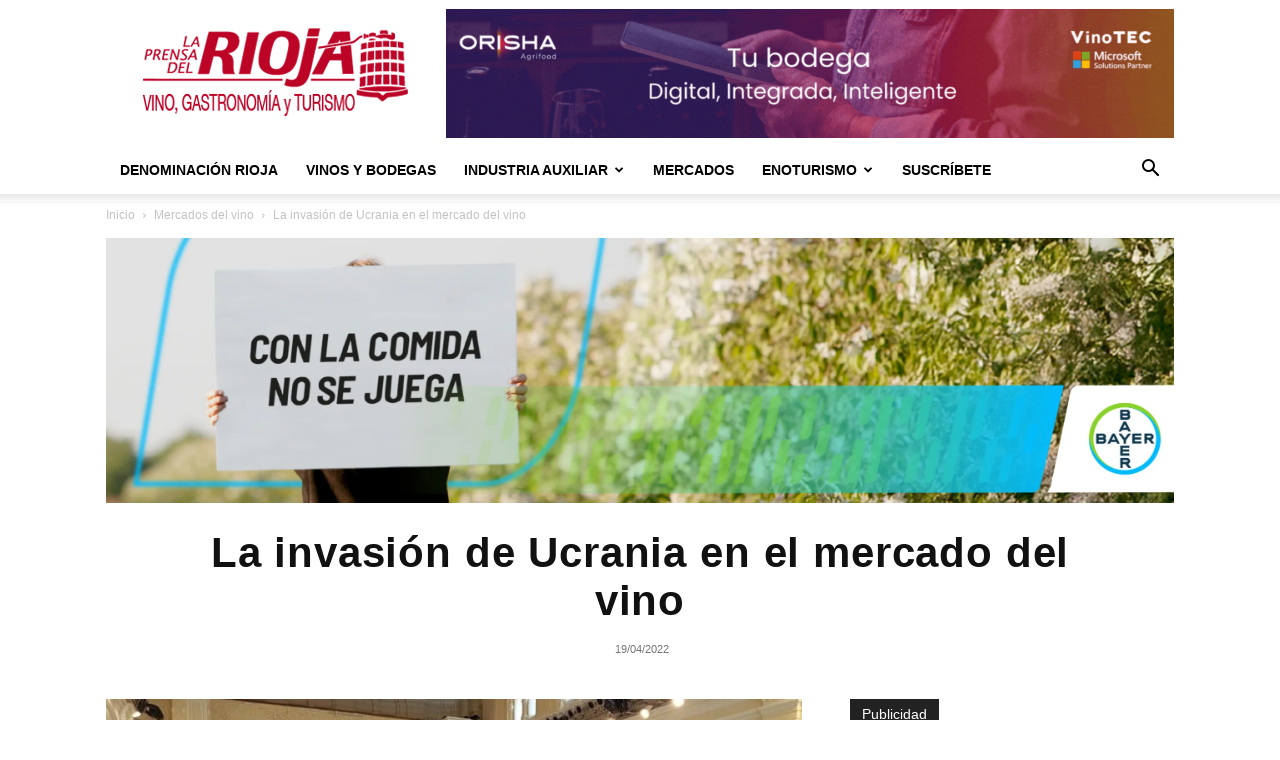

--- FILE ---
content_type: text/html; charset=UTF-8
request_url: https://laprensadelrioja.com/mercados-2/la-invasion-de-ucrania-en-el-mercado-del-vino/
body_size: 28133
content:
<!doctype html >
<!--[if IE 8]>    <html class="ie8" lang="en"> <![endif]-->
<!--[if IE 9]>    <html class="ie9" lang="en"> <![endif]-->
<!--[if gt IE 8]><!--> <html lang="es"> <!--<![endif]-->
<head>
    <title>La invasión de Ucrania en el mercado del vino - Vino de Rioja</title>
    <meta charset="UTF-8" />
    <meta name="viewport" content="width=device-width, initial-scale=1.0">
    <link rel="pingback" href="https://laprensadelrioja.com/xmlrpc.php" />
    <meta name='robots' content='index, follow, max-image-preview:large, max-snippet:-1, max-video-preview:-1' />
	<style>img:is([sizes="auto" i], [sizes^="auto," i]) { contain-intrinsic-size: 3000px 1500px }</style>
	<script id="cookie-law-info-gcm-var-js">
var _ckyGcm = {"status":true,"default_settings":[{"analytics":"granted","advertisement":"denied","functional":"denied","necessary":"granted","ad_user_data":"denied","ad_personalization":"denied","regions":"All"}],"wait_for_update":2000,"url_passthrough":false,"ads_data_redaction":false}</script>
<script id="cookie-law-info-gcm-js" type="text/javascript" src="https://laprensadelrioja.com/wp-content/plugins/cookie-law-info/lite/frontend/js/gcm.min.js"></script> <script id="cookieyes" type="text/javascript" src="https://cdn-cookieyes.com/client_data/3745c66d39707ddc6a9b9204/script.js"></script><link rel="icon" type="image/png" href="https://laprensadelrioja.com/wp-content/uploads/2025/10/279507520_391600299642585_4286665835118193547_n.webp">
	<!-- This site is optimized with the Yoast SEO plugin v25.9 - https://yoast.com/wordpress/plugins/seo/ -->
	<meta name="description" content="Guerra Ucrania Vino de Rioja -" />
	<link rel="canonical" href="https://laprensadelrioja.com/mercados-2/la-invasion-de-ucrania-en-el-mercado-del-vino/" />
	<meta property="og:locale" content="es_ES" />
	<meta property="og:type" content="article" />
	<meta property="og:title" content="La invasión de Ucrania en el mercado del vino - Vino de Rioja" />
	<meta property="og:description" content="Guerra Ucrania Vino de Rioja -" />
	<meta property="og:url" content="https://laprensadelrioja.com/mercados-2/la-invasion-de-ucrania-en-el-mercado-del-vino/" />
	<meta property="og:site_name" content="La Prensa del Rioja" />
	<meta property="article:publisher" content="https://www.facebook.com/prensadelrioja" />
	<meta property="article:published_time" content="2022-04-19T09:28:26+00:00" />
	<meta property="og:image" content="https://laprensadelrioja.com/wp-content/uploads/2022/04/rusia.jpg" />
	<meta property="og:image:width" content="1400" />
	<meta property="og:image:height" content="840" />
	<meta property="og:image:type" content="image/jpeg" />
	<meta name="author" content="La Prensa del Rioja" />
	<meta name="twitter:card" content="summary_large_image" />
	<meta name="twitter:creator" content="@prensarioja" />
	<meta name="twitter:site" content="@prensarioja" />
	<script type="application/ld+json" class="yoast-schema-graph">{"@context":"https://schema.org","@graph":[{"@type":"Article","@id":"https://laprensadelrioja.com/mercados-2/la-invasion-de-ucrania-en-el-mercado-del-vino/#article","isPartOf":{"@id":"https://laprensadelrioja.com/mercados-2/la-invasion-de-ucrania-en-el-mercado-del-vino/"},"author":{"name":"La Prensa del Rioja","@id":"https://laprensadelrioja.com/#/schema/person/4069543bb00e97d12e382fe527d1fb3d"},"headline":"La invasión de Ucrania en el mercado del vino","datePublished":"2022-04-19T09:28:26+00:00","mainEntityOfPage":{"@id":"https://laprensadelrioja.com/mercados-2/la-invasion-de-ucrania-en-el-mercado-del-vino/"},"wordCount":879,"publisher":{"@id":"https://laprensadelrioja.com/#organization"},"image":{"@id":"https://laprensadelrioja.com/mercados-2/la-invasion-de-ucrania-en-el-mercado-del-vino/#primaryimage"},"thumbnailUrl":"https://laprensadelrioja.com/wp-content/uploads/2022/04/rusia.jpg","keywords":["Efectos guerra Ucrania","El mundo del vino a sorbos"],"articleSection":["Mercados del vino"],"inLanguage":"es"},{"@type":"WebPage","@id":"https://laprensadelrioja.com/mercados-2/la-invasion-de-ucrania-en-el-mercado-del-vino/","url":"https://laprensadelrioja.com/mercados-2/la-invasion-de-ucrania-en-el-mercado-del-vino/","name":"La invasión de Ucrania en el mercado del vino - Vino de Rioja","isPartOf":{"@id":"https://laprensadelrioja.com/#website"},"primaryImageOfPage":{"@id":"https://laprensadelrioja.com/mercados-2/la-invasion-de-ucrania-en-el-mercado-del-vino/#primaryimage"},"image":{"@id":"https://laprensadelrioja.com/mercados-2/la-invasion-de-ucrania-en-el-mercado-del-vino/#primaryimage"},"thumbnailUrl":"https://laprensadelrioja.com/wp-content/uploads/2022/04/rusia.jpg","datePublished":"2022-04-19T09:28:26+00:00","description":"Guerra Ucrania Vino de Rioja -","breadcrumb":{"@id":"https://laprensadelrioja.com/mercados-2/la-invasion-de-ucrania-en-el-mercado-del-vino/#breadcrumb"},"inLanguage":"es","potentialAction":[{"@type":"ReadAction","target":["https://laprensadelrioja.com/mercados-2/la-invasion-de-ucrania-en-el-mercado-del-vino/"]}]},{"@type":"ImageObject","inLanguage":"es","@id":"https://laprensadelrioja.com/mercados-2/la-invasion-de-ucrania-en-el-mercado-del-vino/#primaryimage","url":"https://laprensadelrioja.com/wp-content/uploads/2022/04/rusia.jpg","contentUrl":"https://laprensadelrioja.com/wp-content/uploads/2022/04/rusia.jpg","width":1400,"height":840,"caption":"Encuentro organizado en 2020 por el Consejo Regulador de la DOCa Rioja en las lujosas galerías GUM, en plena Plaza Roja, con el objetivo de acercar los vinos de Rioja a los profesionales y líderes de opinión rusos y de reforzar su posición en el país soviético. Rioja mantiene su campaña de promoción activa en Rusia desde el año 2014. En 2021, encuentros entre profesionales y bodegueros en formato híbrido mantuvieron la promoción del Consejo en el país a pesar de la pandemia. Las ventas en Rusia durante 2021 crecieron más de un 15%."},{"@type":"BreadcrumbList","@id":"https://laprensadelrioja.com/mercados-2/la-invasion-de-ucrania-en-el-mercado-del-vino/#breadcrumb","itemListElement":[{"@type":"ListItem","position":1,"name":"Portada","item":"https://laprensadelrioja.com/"},{"@type":"ListItem","position":2,"name":"La invasión de Ucrania en el mercado del vino"}]},{"@type":"WebSite","@id":"https://laprensadelrioja.com/#website","url":"https://laprensadelrioja.com/","name":"La Prensa del Rioja","description":"Noticias del vino de Rioja, gastronomía y enoturismo","publisher":{"@id":"https://laprensadelrioja.com/#organization"},"potentialAction":[{"@type":"SearchAction","target":{"@type":"EntryPoint","urlTemplate":"https://laprensadelrioja.com/?s={search_term_string}"},"query-input":{"@type":"PropertyValueSpecification","valueRequired":true,"valueName":"search_term_string"}}],"inLanguage":"es"},{"@type":"Organization","@id":"https://laprensadelrioja.com/#organization","name":"La Prensa del Rioja","url":"https://laprensadelrioja.com/","logo":{"@type":"ImageObject","inLanguage":"es","@id":"https://laprensadelrioja.com/#/schema/logo/image/","url":"https://laprensadelrioja.com/wp-content/uploads/2025/03/34759025_400284433803256_8548392753485053952_n.jpg","contentUrl":"https://laprensadelrioja.com/wp-content/uploads/2025/03/34759025_400284433803256_8548392753485053952_n.jpg","width":427,"height":427,"caption":"La Prensa del Rioja"},"image":{"@id":"https://laprensadelrioja.com/#/schema/logo/image/"},"sameAs":["https://www.facebook.com/prensadelrioja","https://x.com/prensarioja","https://www.instagram.com/laprensadelrioja"]},{"@type":"Person","@id":"https://laprensadelrioja.com/#/schema/person/4069543bb00e97d12e382fe527d1fb3d","name":"La Prensa del Rioja","image":{"@type":"ImageObject","inLanguage":"es","@id":"https://laprensadelrioja.com/#/schema/person/image/","url":"https://secure.gravatar.com/avatar/cdd55125749bbcc6a27b355d26cde89f2715bb249e7b7640949ed980710df2cf?s=96&d=mm&r=g","contentUrl":"https://secure.gravatar.com/avatar/cdd55125749bbcc6a27b355d26cde89f2715bb249e7b7640949ed980710df2cf?s=96&d=mm&r=g","caption":"La Prensa del Rioja"}}]}</script>
	<!-- / Yoast SEO plugin. -->


<link rel='dns-prefetch' href='//www.googletagmanager.com' />
<link rel='stylesheet' id='wp-block-library-css' href='https://laprensadelrioja.com/wp-includes/css/dist/block-library/style.min.css?ver=6.8.2' type='text/css' media='all' />
<style id='classic-theme-styles-inline-css' type='text/css'>
/*! This file is auto-generated */
.wp-block-button__link{color:#fff;background-color:#32373c;border-radius:9999px;box-shadow:none;text-decoration:none;padding:calc(.667em + 2px) calc(1.333em + 2px);font-size:1.125em}.wp-block-file__button{background:#32373c;color:#fff;text-decoration:none}
</style>
<style id='global-styles-inline-css' type='text/css'>
:root{--wp--preset--aspect-ratio--square: 1;--wp--preset--aspect-ratio--4-3: 4/3;--wp--preset--aspect-ratio--3-4: 3/4;--wp--preset--aspect-ratio--3-2: 3/2;--wp--preset--aspect-ratio--2-3: 2/3;--wp--preset--aspect-ratio--16-9: 16/9;--wp--preset--aspect-ratio--9-16: 9/16;--wp--preset--color--black: #000000;--wp--preset--color--cyan-bluish-gray: #abb8c3;--wp--preset--color--white: #ffffff;--wp--preset--color--pale-pink: #f78da7;--wp--preset--color--vivid-red: #cf2e2e;--wp--preset--color--luminous-vivid-orange: #ff6900;--wp--preset--color--luminous-vivid-amber: #fcb900;--wp--preset--color--light-green-cyan: #7bdcb5;--wp--preset--color--vivid-green-cyan: #00d084;--wp--preset--color--pale-cyan-blue: #8ed1fc;--wp--preset--color--vivid-cyan-blue: #0693e3;--wp--preset--color--vivid-purple: #9b51e0;--wp--preset--gradient--vivid-cyan-blue-to-vivid-purple: linear-gradient(135deg,rgba(6,147,227,1) 0%,rgb(155,81,224) 100%);--wp--preset--gradient--light-green-cyan-to-vivid-green-cyan: linear-gradient(135deg,rgb(122,220,180) 0%,rgb(0,208,130) 100%);--wp--preset--gradient--luminous-vivid-amber-to-luminous-vivid-orange: linear-gradient(135deg,rgba(252,185,0,1) 0%,rgba(255,105,0,1) 100%);--wp--preset--gradient--luminous-vivid-orange-to-vivid-red: linear-gradient(135deg,rgba(255,105,0,1) 0%,rgb(207,46,46) 100%);--wp--preset--gradient--very-light-gray-to-cyan-bluish-gray: linear-gradient(135deg,rgb(238,238,238) 0%,rgb(169,184,195) 100%);--wp--preset--gradient--cool-to-warm-spectrum: linear-gradient(135deg,rgb(74,234,220) 0%,rgb(151,120,209) 20%,rgb(207,42,186) 40%,rgb(238,44,130) 60%,rgb(251,105,98) 80%,rgb(254,248,76) 100%);--wp--preset--gradient--blush-light-purple: linear-gradient(135deg,rgb(255,206,236) 0%,rgb(152,150,240) 100%);--wp--preset--gradient--blush-bordeaux: linear-gradient(135deg,rgb(254,205,165) 0%,rgb(254,45,45) 50%,rgb(107,0,62) 100%);--wp--preset--gradient--luminous-dusk: linear-gradient(135deg,rgb(255,203,112) 0%,rgb(199,81,192) 50%,rgb(65,88,208) 100%);--wp--preset--gradient--pale-ocean: linear-gradient(135deg,rgb(255,245,203) 0%,rgb(182,227,212) 50%,rgb(51,167,181) 100%);--wp--preset--gradient--electric-grass: linear-gradient(135deg,rgb(202,248,128) 0%,rgb(113,206,126) 100%);--wp--preset--gradient--midnight: linear-gradient(135deg,rgb(2,3,129) 0%,rgb(40,116,252) 100%);--wp--preset--font-size--small: 11px;--wp--preset--font-size--medium: 20px;--wp--preset--font-size--large: 32px;--wp--preset--font-size--x-large: 42px;--wp--preset--font-size--regular: 15px;--wp--preset--font-size--larger: 50px;--wp--preset--spacing--20: 0.44rem;--wp--preset--spacing--30: 0.67rem;--wp--preset--spacing--40: 1rem;--wp--preset--spacing--50: 1.5rem;--wp--preset--spacing--60: 2.25rem;--wp--preset--spacing--70: 3.38rem;--wp--preset--spacing--80: 5.06rem;--wp--preset--shadow--natural: 6px 6px 9px rgba(0, 0, 0, 0.2);--wp--preset--shadow--deep: 12px 12px 50px rgba(0, 0, 0, 0.4);--wp--preset--shadow--sharp: 6px 6px 0px rgba(0, 0, 0, 0.2);--wp--preset--shadow--outlined: 6px 6px 0px -3px rgba(255, 255, 255, 1), 6px 6px rgba(0, 0, 0, 1);--wp--preset--shadow--crisp: 6px 6px 0px rgba(0, 0, 0, 1);}:where(.is-layout-flex){gap: 0.5em;}:where(.is-layout-grid){gap: 0.5em;}body .is-layout-flex{display: flex;}.is-layout-flex{flex-wrap: wrap;align-items: center;}.is-layout-flex > :is(*, div){margin: 0;}body .is-layout-grid{display: grid;}.is-layout-grid > :is(*, div){margin: 0;}:where(.wp-block-columns.is-layout-flex){gap: 2em;}:where(.wp-block-columns.is-layout-grid){gap: 2em;}:where(.wp-block-post-template.is-layout-flex){gap: 1.25em;}:where(.wp-block-post-template.is-layout-grid){gap: 1.25em;}.has-black-color{color: var(--wp--preset--color--black) !important;}.has-cyan-bluish-gray-color{color: var(--wp--preset--color--cyan-bluish-gray) !important;}.has-white-color{color: var(--wp--preset--color--white) !important;}.has-pale-pink-color{color: var(--wp--preset--color--pale-pink) !important;}.has-vivid-red-color{color: var(--wp--preset--color--vivid-red) !important;}.has-luminous-vivid-orange-color{color: var(--wp--preset--color--luminous-vivid-orange) !important;}.has-luminous-vivid-amber-color{color: var(--wp--preset--color--luminous-vivid-amber) !important;}.has-light-green-cyan-color{color: var(--wp--preset--color--light-green-cyan) !important;}.has-vivid-green-cyan-color{color: var(--wp--preset--color--vivid-green-cyan) !important;}.has-pale-cyan-blue-color{color: var(--wp--preset--color--pale-cyan-blue) !important;}.has-vivid-cyan-blue-color{color: var(--wp--preset--color--vivid-cyan-blue) !important;}.has-vivid-purple-color{color: var(--wp--preset--color--vivid-purple) !important;}.has-black-background-color{background-color: var(--wp--preset--color--black) !important;}.has-cyan-bluish-gray-background-color{background-color: var(--wp--preset--color--cyan-bluish-gray) !important;}.has-white-background-color{background-color: var(--wp--preset--color--white) !important;}.has-pale-pink-background-color{background-color: var(--wp--preset--color--pale-pink) !important;}.has-vivid-red-background-color{background-color: var(--wp--preset--color--vivid-red) !important;}.has-luminous-vivid-orange-background-color{background-color: var(--wp--preset--color--luminous-vivid-orange) !important;}.has-luminous-vivid-amber-background-color{background-color: var(--wp--preset--color--luminous-vivid-amber) !important;}.has-light-green-cyan-background-color{background-color: var(--wp--preset--color--light-green-cyan) !important;}.has-vivid-green-cyan-background-color{background-color: var(--wp--preset--color--vivid-green-cyan) !important;}.has-pale-cyan-blue-background-color{background-color: var(--wp--preset--color--pale-cyan-blue) !important;}.has-vivid-cyan-blue-background-color{background-color: var(--wp--preset--color--vivid-cyan-blue) !important;}.has-vivid-purple-background-color{background-color: var(--wp--preset--color--vivid-purple) !important;}.has-black-border-color{border-color: var(--wp--preset--color--black) !important;}.has-cyan-bluish-gray-border-color{border-color: var(--wp--preset--color--cyan-bluish-gray) !important;}.has-white-border-color{border-color: var(--wp--preset--color--white) !important;}.has-pale-pink-border-color{border-color: var(--wp--preset--color--pale-pink) !important;}.has-vivid-red-border-color{border-color: var(--wp--preset--color--vivid-red) !important;}.has-luminous-vivid-orange-border-color{border-color: var(--wp--preset--color--luminous-vivid-orange) !important;}.has-luminous-vivid-amber-border-color{border-color: var(--wp--preset--color--luminous-vivid-amber) !important;}.has-light-green-cyan-border-color{border-color: var(--wp--preset--color--light-green-cyan) !important;}.has-vivid-green-cyan-border-color{border-color: var(--wp--preset--color--vivid-green-cyan) !important;}.has-pale-cyan-blue-border-color{border-color: var(--wp--preset--color--pale-cyan-blue) !important;}.has-vivid-cyan-blue-border-color{border-color: var(--wp--preset--color--vivid-cyan-blue) !important;}.has-vivid-purple-border-color{border-color: var(--wp--preset--color--vivid-purple) !important;}.has-vivid-cyan-blue-to-vivid-purple-gradient-background{background: var(--wp--preset--gradient--vivid-cyan-blue-to-vivid-purple) !important;}.has-light-green-cyan-to-vivid-green-cyan-gradient-background{background: var(--wp--preset--gradient--light-green-cyan-to-vivid-green-cyan) !important;}.has-luminous-vivid-amber-to-luminous-vivid-orange-gradient-background{background: var(--wp--preset--gradient--luminous-vivid-amber-to-luminous-vivid-orange) !important;}.has-luminous-vivid-orange-to-vivid-red-gradient-background{background: var(--wp--preset--gradient--luminous-vivid-orange-to-vivid-red) !important;}.has-very-light-gray-to-cyan-bluish-gray-gradient-background{background: var(--wp--preset--gradient--very-light-gray-to-cyan-bluish-gray) !important;}.has-cool-to-warm-spectrum-gradient-background{background: var(--wp--preset--gradient--cool-to-warm-spectrum) !important;}.has-blush-light-purple-gradient-background{background: var(--wp--preset--gradient--blush-light-purple) !important;}.has-blush-bordeaux-gradient-background{background: var(--wp--preset--gradient--blush-bordeaux) !important;}.has-luminous-dusk-gradient-background{background: var(--wp--preset--gradient--luminous-dusk) !important;}.has-pale-ocean-gradient-background{background: var(--wp--preset--gradient--pale-ocean) !important;}.has-electric-grass-gradient-background{background: var(--wp--preset--gradient--electric-grass) !important;}.has-midnight-gradient-background{background: var(--wp--preset--gradient--midnight) !important;}.has-small-font-size{font-size: var(--wp--preset--font-size--small) !important;}.has-medium-font-size{font-size: var(--wp--preset--font-size--medium) !important;}.has-large-font-size{font-size: var(--wp--preset--font-size--large) !important;}.has-x-large-font-size{font-size: var(--wp--preset--font-size--x-large) !important;}
:where(.wp-block-post-template.is-layout-flex){gap: 1.25em;}:where(.wp-block-post-template.is-layout-grid){gap: 1.25em;}
:where(.wp-block-columns.is-layout-flex){gap: 2em;}:where(.wp-block-columns.is-layout-grid){gap: 2em;}
:root :where(.wp-block-pullquote){font-size: 1.5em;line-height: 1.6;}
</style>
<link rel='stylesheet' id='td-plugin-multi-purpose-css' href='https://laprensadelrioja.com/wp-content/plugins/td-composer/td-multi-purpose/style.css?ver=492e3cf54bd42df3b24a3de8e2307cafx' type='text/css' media='all' />
<link rel='stylesheet' id='td-theme-css' href='https://laprensadelrioja.com/wp-content/themes/Newspaper/style.css?ver=12.7.1' type='text/css' media='all' />
<style id='td-theme-inline-css' type='text/css'>@media (max-width:767px){.td-header-desktop-wrap{display:none}}@media (min-width:767px){.td-header-mobile-wrap{display:none}}</style>
<link rel='stylesheet' id='sib-front-css-css' href='https://laprensadelrioja.com/wp-content/plugins/mailin/css/mailin-front.css?ver=6.8.2' type='text/css' media='all' />
<link rel='stylesheet' id='td-legacy-framework-front-style-css' href='https://laprensadelrioja.com/wp-content/plugins/td-composer/legacy/Newspaper/assets/css/td_legacy_main.css?ver=492e3cf54bd42df3b24a3de8e2307cafx' type='text/css' media='all' />
<link rel='stylesheet' id='td-standard-pack-framework-front-style-css' href='https://laprensadelrioja.com/wp-content/plugins/td-standard-pack/Newspaper/assets/css/td_standard_pack_main.css?ver=8ae1459a1d876d507918f73cef68310e' type='text/css' media='all' />
<link rel='stylesheet' id='tdb_style_cloud_templates_front-css' href='https://laprensadelrioja.com/wp-content/plugins/td-cloud-library/assets/css/tdb_main.css?ver=d578089f160957352b9b4ca6d880fd8f' type='text/css' media='all' />
<script type="text/javascript" src="https://laprensadelrioja.com/wp-includes/js/jquery/jquery.min.js?ver=3.7.1" id="jquery-core-js"></script>
<script type="text/javascript" src="https://laprensadelrioja.com/wp-includes/js/jquery/jquery-migrate.min.js?ver=3.4.1" id="jquery-migrate-js"></script>

<!-- Fragmento de código de la etiqueta de Google (gtag.js) añadida por Site Kit -->
<!-- Fragmento de código de Google Analytics añadido por Site Kit -->
<script type="text/javascript" src="https://www.googletagmanager.com/gtag/js?id=GT-MBGD8Z7" id="google_gtagjs-js" async></script>
<script type="text/javascript" id="google_gtagjs-js-after">
/* <![CDATA[ */
window.dataLayer = window.dataLayer || [];function gtag(){dataLayer.push(arguments);}
gtag("set","linker",{"domains":["laprensadelrioja.com"]});
gtag("js", new Date());
gtag("set", "developer_id.dZTNiMT", true);
gtag("config", "GT-MBGD8Z7", {"googlesitekit_post_type":"post","googlesitekit_post_date":"20220419","googlesitekit_post_author":"La Prensa del Rioja"});
/* ]]> */
</script>
<script type="text/javascript" id="sib-front-js-js-extra">
/* <![CDATA[ */
var sibErrMsg = {"invalidMail":"Please fill out valid email address","requiredField":"Please fill out required fields","invalidDateFormat":"Please fill out valid date format","invalidSMSFormat":"Please fill out valid phone number"};
var ajax_sib_front_object = {"ajax_url":"https:\/\/laprensadelrioja.com\/wp-admin\/admin-ajax.php","ajax_nonce":"bd11673d25","flag_url":"https:\/\/laprensadelrioja.com\/wp-content\/plugins\/mailin\/img\/flags\/"};
/* ]]> */
</script>
<script type="text/javascript" src="https://laprensadelrioja.com/wp-content/plugins/mailin/js/mailin-front.js?ver=1754737756" id="sib-front-js-js"></script>
<link rel="https://api.w.org/" href="https://laprensadelrioja.com/wp-json/" /><link rel="alternate" title="JSON" type="application/json" href="https://laprensadelrioja.com/wp-json/wp/v2/posts/11861" /><link rel="EditURI" type="application/rsd+xml" title="RSD" href="https://laprensadelrioja.com/xmlrpc.php?rsd" />
<link rel="alternate" title="oEmbed (JSON)" type="application/json+oembed" href="https://laprensadelrioja.com/wp-json/oembed/1.0/embed?url=https%3A%2F%2Flaprensadelrioja.com%2Fmercados-2%2Fla-invasion-de-ucrania-en-el-mercado-del-vino%2F" />
<link rel="alternate" title="oEmbed (XML)" type="text/xml+oembed" href="https://laprensadelrioja.com/wp-json/oembed/1.0/embed?url=https%3A%2F%2Flaprensadelrioja.com%2Fmercados-2%2Fla-invasion-de-ucrania-en-el-mercado-del-vino%2F&#038;format=xml" />

<!-- This site is using AdRotate v5.15.1 to display their advertisements - https://ajdg.solutions/ -->
<!-- AdRotate CSS -->
<style type="text/css" media="screen">
	.g { margin:0px; padding:0px; overflow:hidden; line-height:1; zoom:1; }
	.g img { height:auto; }
	.g-col { position:relative; float:left; }
	.g-col:first-child { margin-left: 0; }
	.g-col:last-child { margin-right: 0; }
	.g-1 { min-width:0px; max-width:210px; margin: 0 auto; }
	.b-1 { margin:5px 0px 0px 0px; }
	.g-2 { min-width:0px; max-width:210px; margin: 0 auto; }
	.b-2 { margin:5px 0px 0px 0px; }
	.g-3 { width:100%; max-width:728px; height:auto; margin: 0 auto; }
	.g-4 {  margin: 0 auto; }
	@media only screen and (max-width: 480px) {
		.g-col, .g-dyn, .g-single { width:100%; margin-left:0; margin-right:0; }
	}
</style>
<!-- /AdRotate CSS -->

<meta name="generator" content="auto-sizes 1.7.0">
<meta name="generator" content="Site Kit by Google 1.161.0" /><meta name="facebook-domain-verification" content="ds8hul4e0bdlrhe75fsw9zoxwo713i" /><meta name="generator" content="performance-lab 4.0.0; plugins: auto-sizes, embed-optimizer, image-prioritizer, nocache-bfcache, speculation-rules, webp-uploads">
<meta name="generator" content="webp-uploads 2.6.0">
<script type="text/javascript">
(function(url){
	if(/(?:Chrome\/26\.0\.1410\.63 Safari\/537\.31|WordfenceTestMonBot)/.test(navigator.userAgent)){ return; }
	var addEvent = function(evt, handler) {
		if (window.addEventListener) {
			document.addEventListener(evt, handler, false);
		} else if (window.attachEvent) {
			document.attachEvent('on' + evt, handler);
		}
	};
	var removeEvent = function(evt, handler) {
		if (window.removeEventListener) {
			document.removeEventListener(evt, handler, false);
		} else if (window.detachEvent) {
			document.detachEvent('on' + evt, handler);
		}
	};
	var evts = 'contextmenu dblclick drag dragend dragenter dragleave dragover dragstart drop keydown keypress keyup mousedown mousemove mouseout mouseover mouseup mousewheel scroll'.split(' ');
	var logHuman = function() {
		if (window.wfLogHumanRan) { return; }
		window.wfLogHumanRan = true;
		var wfscr = document.createElement('script');
		wfscr.type = 'text/javascript';
		wfscr.async = true;
		wfscr.src = url + '&r=' + Math.random();
		(document.getElementsByTagName('head')[0]||document.getElementsByTagName('body')[0]).appendChild(wfscr);
		for (var i = 0; i < evts.length; i++) {
			removeEvent(evts[i], logHuman);
		}
	};
	for (var i = 0; i < evts.length; i++) {
		addEvent(evts[i], logHuman);
	}
})('//laprensadelrioja.com/?wordfence_lh=1&hid=76C1C1EA935498CEAF276AB7F59891DD');
</script>    <script>
        window.tdb_global_vars = {"wpRestUrl":"https:\/\/laprensadelrioja.com\/wp-json\/","permalinkStructure":"\/%category%\/%postname%\/"};
        window.tdb_p_autoload_vars = {"isAjax":false,"isAdminBarShowing":false,"autoloadStatus":"off","origPostEditUrl":null};
    </script>
    
    <style id="tdb-global-colors">:root{--mm-custom-color-4:#F5934A;--mm-custom-color-5:#F7F3EE;--mm-custom-color-1:#181923;--mm-custom-color-2:#f17c34;--mm-custom-color-3:#5B5D62;--lc-contrast-co1:#ffd988;--lc-contrast-co2:#f5ad5f;--lc-white:#FFFFFF;--lc-lgrey:#EDEEEE;--lc-lgrey-c1:#cedfea;--lc-mgrey:#C1C6CA;--lc-primary:#48b0f2;--lc-lprimary:#94d5ff;--lc-dprimary:#007ac8;--lc-black:#18242c;--lc-greyish:#EEF0F4;--lc-dark-blue:#0F4A71;--lc-dark-grey:#969FA4;--lc-darker-blue:#0D3A55;--accent-color-1:#E04040;--accent-color-2:#F35858;--base-color-1:#000000;--light-color-1:#EDEDED}</style>

    
	            <style id="tdb-global-fonts">
                
:root{--global-1:Plus Jakarta Sans;--global-2:Red Hat Display;--global-3:Pinyon Script;--sans-serif:Barlow;--serif:Faustina;}
            </style>
            <meta name="generator" content="speculation-rules 1.6.0">
<meta name="generator" content="optimization-detective 1.0.0-beta3">
<script type="text/javascript" src="https://cdn.brevo.com/js/sdk-loader.js" async></script>
<script type="text/javascript">
  window.Brevo = window.Brevo || [];
  window.Brevo.push(['init', {"client_key":"82ociqfhgo4kl8gg92sa28y2","email_id":null,"push":{"customDomain":"https:\/\/laprensadelrioja.com\/wp-content\/plugins\/mailin\/"},"service_worker_url":"wonderpush-worker-loader.min.js?webKey=461e309f34181c670a9bc2a9d2e99b96d4f7529874196a033dc9c38449f9a4e2","frame_url":"brevo-frame.html"}]);
</script><script type="text/javascript" src="https://cdn.by.wonderpush.com/sdk/1.1/wonderpush-loader.min.js" async></script>
<script type="text/javascript">
  window.WonderPush = window.WonderPush || [];
  window.WonderPush.push(['init', {"customDomain":"https:\/\/laprensadelrioja.com\/wp-content\/plugins\/mailin\/","serviceWorkerUrl":"wonderpush-worker-loader.min.js?webKey=461e309f34181c670a9bc2a9d2e99b96d4f7529874196a033dc9c38449f9a4e2","frameUrl":"wonderpush.min.html","webKey":"461e309f34181c670a9bc2a9d2e99b96d4f7529874196a033dc9c38449f9a4e2"}]);
</script><meta name="generator" content="embed-optimizer 1.0.0-beta2">
<meta name="generator" content="image-prioritizer 1.0.0-beta2">

<!-- Fragmento de código de Google Tag Manager añadido por Site Kit -->
<script type="text/javascript">
/* <![CDATA[ */

			( function( w, d, s, l, i ) {
				w[l] = w[l] || [];
				w[l].push( {'gtm.start': new Date().getTime(), event: 'gtm.js'} );
				var f = d.getElementsByTagName( s )[0],
					j = d.createElement( s ), dl = l != 'dataLayer' ? '&l=' + l : '';
				j.async = true;
				j.src = 'https://www.googletagmanager.com/gtm.js?id=' + i + dl;
				f.parentNode.insertBefore( j, f );
			} )( window, document, 'script', 'dataLayer', 'GTM-WKN83SWT' );
			
/* ]]> */
</script>

<!-- Final del fragmento de código de Google Tag Manager añadido por Site Kit -->

<!-- JS generated by theme -->

<script type="text/javascript" id="td-generated-header-js">
    
    

	    var tdBlocksArray = []; //here we store all the items for the current page

	    // td_block class - each ajax block uses a object of this class for requests
	    function tdBlock() {
		    this.id = '';
		    this.block_type = 1; //block type id (1-234 etc)
		    this.atts = '';
		    this.td_column_number = '';
		    this.td_current_page = 1; //
		    this.post_count = 0; //from wp
		    this.found_posts = 0; //from wp
		    this.max_num_pages = 0; //from wp
		    this.td_filter_value = ''; //current live filter value
		    this.is_ajax_running = false;
		    this.td_user_action = ''; // load more or infinite loader (used by the animation)
		    this.header_color = '';
		    this.ajax_pagination_infinite_stop = ''; //show load more at page x
	    }

        // td_js_generator - mini detector
        ( function () {
            var htmlTag = document.getElementsByTagName("html")[0];

	        if ( navigator.userAgent.indexOf("MSIE 10.0") > -1 ) {
                htmlTag.className += ' ie10';
            }

            if ( !!navigator.userAgent.match(/Trident.*rv\:11\./) ) {
                htmlTag.className += ' ie11';
            }

	        if ( navigator.userAgent.indexOf("Edge") > -1 ) {
                htmlTag.className += ' ieEdge';
            }

            if ( /(iPad|iPhone|iPod)/g.test(navigator.userAgent) ) {
                htmlTag.className += ' td-md-is-ios';
            }

            var user_agent = navigator.userAgent.toLowerCase();
            if ( user_agent.indexOf("android") > -1 ) {
                htmlTag.className += ' td-md-is-android';
            }

            if ( -1 !== navigator.userAgent.indexOf('Mac OS X')  ) {
                htmlTag.className += ' td-md-is-os-x';
            }

            if ( /chrom(e|ium)/.test(navigator.userAgent.toLowerCase()) ) {
               htmlTag.className += ' td-md-is-chrome';
            }

            if ( -1 !== navigator.userAgent.indexOf('Firefox') ) {
                htmlTag.className += ' td-md-is-firefox';
            }

            if ( -1 !== navigator.userAgent.indexOf('Safari') && -1 === navigator.userAgent.indexOf('Chrome') ) {
                htmlTag.className += ' td-md-is-safari';
            }

            if( -1 !== navigator.userAgent.indexOf('IEMobile') ){
                htmlTag.className += ' td-md-is-iemobile';
            }

        })();

        var tdLocalCache = {};

        ( function () {
            "use strict";

            tdLocalCache = {
                data: {},
                remove: function (resource_id) {
                    delete tdLocalCache.data[resource_id];
                },
                exist: function (resource_id) {
                    return tdLocalCache.data.hasOwnProperty(resource_id) && tdLocalCache.data[resource_id] !== null;
                },
                get: function (resource_id) {
                    return tdLocalCache.data[resource_id];
                },
                set: function (resource_id, cachedData) {
                    tdLocalCache.remove(resource_id);
                    tdLocalCache.data[resource_id] = cachedData;
                }
            };
        })();

    
    
var td_viewport_interval_list=[{"limitBottom":767,"sidebarWidth":228},{"limitBottom":1018,"sidebarWidth":300},{"limitBottom":1140,"sidebarWidth":324}];
var tds_general_modal_image="yes";
var tds_video_pause_hidden="enabled";
var tds_video_lazy="enabled";
var tdc_is_installed="yes";
var tdc_domain_active=false;
var td_ajax_url="https:\/\/laprensadelrioja.com\/wp-admin\/admin-ajax.php?td_theme_name=Newspaper&v=12.7.1";
var td_get_template_directory_uri="https:\/\/laprensadelrioja.com\/wp-content\/plugins\/td-composer\/legacy\/common";
var tds_snap_menu="";
var tds_logo_on_sticky="";
var tds_header_style="";
var td_please_wait="Por favor espera...";
var td_email_user_pass_incorrect="Usuario o contrase\u00f1a incorrecta!";
var td_email_user_incorrect="Correo electr\u00f3nico o nombre de usuario incorrecto!";
var td_email_incorrect="Email incorrecto!";
var td_user_incorrect="Username incorrect!";
var td_email_user_empty="Email or username empty!";
var td_pass_empty="Pass empty!";
var td_pass_pattern_incorrect="Invalid Pass Pattern!";
var td_retype_pass_incorrect="Retyped Pass incorrect!";
var tds_more_articles_on_post_enable="";
var tds_more_articles_on_post_time_to_wait="";
var tds_more_articles_on_post_pages_distance_from_top=100;
var tds_captcha="";
var tds_theme_color_site_wide="#bc0427";
var tds_smart_sidebar="enabled";
var tdThemeName="Newspaper";
var tdThemeNameWl="Newspaper";
var td_magnific_popup_translation_tPrev="Anterior (tecla de flecha izquierda)";
var td_magnific_popup_translation_tNext="Siguiente (tecla de flecha derecha)";
var td_magnific_popup_translation_tCounter="%curr% de %total%";
var td_magnific_popup_translation_ajax_tError="El contenido de %url% no pudo cargarse.";
var td_magnific_popup_translation_image_tError="La imagen #%curr% no pudo cargarse.";
var tdBlockNonce="e73033371c";
var tdMobileMenu="enabled";
var tdMobileSearch="enabled";
var tdDateNamesI18n={"month_names":["enero","febrero","marzo","abril","mayo","junio","julio","agosto","septiembre","octubre","noviembre","diciembre"],"month_names_short":["Ene","Feb","Mar","Abr","May","Jun","Jul","Ago","Sep","Oct","Nov","Dic"],"day_names":["domingo","lunes","martes","mi\u00e9rcoles","jueves","viernes","s\u00e1bado"],"day_names_short":["Dom","Lun","Mar","Mi\u00e9","Jue","Vie","S\u00e1b"]};
var tdb_modal_confirm="Ahorrar";
var tdb_modal_cancel="Cancelar";
var tdb_modal_confirm_alt="S\u00ed";
var tdb_modal_cancel_alt="No";
var td_deploy_mode="deploy";
var td_ad_background_click_link="";
var td_ad_background_click_target="";
</script>


<!-- Header style compiled by theme -->

<style>:root{--td_excl_label:'EXCLUSIVO';--td_theme_color:#bc0427;--td_slider_text:rgba(188,4,39,0.7);--td_mobile_menu_color:#ffffff;--td_mobile_icons_color:#000000;--td_mobile_gradient_one_mob:#000000;--td_mobile_gradient_two_mob:#dd3333;--td_mobile_text_active_color:#dd3333;--td_login_gradient_one:rgba(221,51,51,0.8);--td_login_gradient_two:rgba(221,51,51,0.8)}.td-header-style-12 .td-header-menu-wrap-full,.td-header-style-12 .td-affix,.td-grid-style-1.td-hover-1 .td-big-grid-post:hover .td-post-category,.td-grid-style-5.td-hover-1 .td-big-grid-post:hover .td-post-category,.td_category_template_3 .td-current-sub-category,.td_category_template_8 .td-category-header .td-category a.td-current-sub-category,.td_category_template_4 .td-category-siblings .td-category a:hover,.td_block_big_grid_9.td-grid-style-1 .td-post-category,.td_block_big_grid_9.td-grid-style-5 .td-post-category,.td-grid-style-6.td-hover-1 .td-module-thumb:after,.tdm-menu-active-style5 .td-header-menu-wrap .sf-menu>.current-menu-item>a,.tdm-menu-active-style5 .td-header-menu-wrap .sf-menu>.current-menu-ancestor>a,.tdm-menu-active-style5 .td-header-menu-wrap .sf-menu>.current-category-ancestor>a,.tdm-menu-active-style5 .td-header-menu-wrap .sf-menu>li>a:hover,.tdm-menu-active-style5 .td-header-menu-wrap .sf-menu>.sfHover>a{background-color:#bc0427}.td_mega_menu_sub_cats .cur-sub-cat,.td-mega-span h3 a:hover,.td_mod_mega_menu:hover .entry-title a,.header-search-wrap .result-msg a:hover,.td-header-top-menu .td-drop-down-search .td_module_wrap:hover .entry-title a,.td-header-top-menu .td-icon-search:hover,.td-header-wrap .result-msg a:hover,.top-header-menu li a:hover,.top-header-menu .current-menu-item>a,.top-header-menu .current-menu-ancestor>a,.top-header-menu .current-category-ancestor>a,.td-social-icon-wrap>a:hover,.td-header-sp-top-widget .td-social-icon-wrap a:hover,.td_mod_related_posts:hover h3>a,.td-post-template-11 .td-related-title .td-related-left:hover,.td-post-template-11 .td-related-title .td-related-right:hover,.td-post-template-11 .td-related-title .td-cur-simple-item,.td-post-template-11 .td_block_related_posts .td-next-prev-wrap a:hover,.td-category-header .td-pulldown-category-filter-link:hover,.td-category-siblings .td-subcat-dropdown a:hover,.td-category-siblings .td-subcat-dropdown a.td-current-sub-category,.footer-text-wrap .footer-email-wrap a,.footer-social-wrap a:hover,.td_module_17 .td-read-more a:hover,.td_module_18 .td-read-more a:hover,.td_module_19 .td-post-author-name a:hover,.td-pulldown-syle-2 .td-subcat-dropdown:hover .td-subcat-more span,.td-pulldown-syle-2 .td-subcat-dropdown:hover .td-subcat-more i,.td-pulldown-syle-3 .td-subcat-dropdown:hover .td-subcat-more span,.td-pulldown-syle-3 .td-subcat-dropdown:hover .td-subcat-more i,.tdm-menu-active-style3 .tdm-header.td-header-wrap .sf-menu>.current-category-ancestor>a,.tdm-menu-active-style3 .tdm-header.td-header-wrap .sf-menu>.current-menu-ancestor>a,.tdm-menu-active-style3 .tdm-header.td-header-wrap .sf-menu>.current-menu-item>a,.tdm-menu-active-style3 .tdm-header.td-header-wrap .sf-menu>.sfHover>a,.tdm-menu-active-style3 .tdm-header.td-header-wrap .sf-menu>li>a:hover{color:#bc0427}.td-mega-menu-page .wpb_content_element ul li a:hover,.td-theme-wrap .td-aj-search-results .td_module_wrap:hover .entry-title a,.td-theme-wrap .header-search-wrap .result-msg a:hover{color:#bc0427!important}.td_category_template_8 .td-category-header .td-category a.td-current-sub-category,.td_category_template_4 .td-category-siblings .td-category a:hover,.tdm-menu-active-style4 .tdm-header .sf-menu>.current-menu-item>a,.tdm-menu-active-style4 .tdm-header .sf-menu>.current-menu-ancestor>a,.tdm-menu-active-style4 .tdm-header .sf-menu>.current-category-ancestor>a,.tdm-menu-active-style4 .tdm-header .sf-menu>li>a:hover,.tdm-menu-active-style4 .tdm-header .sf-menu>.sfHover>a{border-color:#bc0427}.td-header-wrap .td-header-menu-wrap-full,.td-header-menu-wrap.td-affix,.td-header-style-3 .td-header-main-menu,.td-header-style-3 .td-affix .td-header-main-menu,.td-header-style-4 .td-header-main-menu,.td-header-style-4 .td-affix .td-header-main-menu,.td-header-style-8 .td-header-menu-wrap.td-affix,.td-header-style-8 .td-header-top-menu-full{background-color:#ffffff}.td-boxed-layout .td-header-style-3 .td-header-menu-wrap,.td-boxed-layout .td-header-style-4 .td-header-menu-wrap,.td-header-style-3 .td_stretch_content .td-header-menu-wrap,.td-header-style-4 .td_stretch_content .td-header-menu-wrap{background-color:#ffffff!important}@media (min-width:1019px){.td-header-style-1 .td-header-sp-recs,.td-header-style-1 .td-header-sp-logo{margin-bottom:28px}}@media (min-width:768px) and (max-width:1018px){.td-header-style-1 .td-header-sp-recs,.td-header-style-1 .td-header-sp-logo{margin-bottom:14px}}.td-header-style-7 .td-header-top-menu{border-bottom:none}.td-theme-wrap .td_mod_mega_menu:hover .entry-title a,.td-theme-wrap .sf-menu .td_mega_menu_sub_cats .cur-sub-cat{color:#dd3333}.td-theme-wrap .sf-menu .td-mega-menu .td-post-category:hover,.td-theme-wrap .td-mega-menu .td-next-prev-wrap a:hover{background-color:#dd3333}.td-theme-wrap .td-mega-menu .td-next-prev-wrap a:hover{border-color:#dd3333}.td-theme-wrap .header-search-wrap .td-drop-down-search .btn:hover,.td-theme-wrap .td-aj-search-results .td_module_wrap:hover .entry-title a,.td-theme-wrap .header-search-wrap .result-msg a:hover{color:#dd3333!important}.td-theme-wrap .sf-menu .td-normal-menu .td-menu-item>a:hover,.td-theme-wrap .sf-menu .td-normal-menu .sfHover>a,.td-theme-wrap .sf-menu .td-normal-menu .current-menu-ancestor>a,.td-theme-wrap .sf-menu .td-normal-menu .current-category-ancestor>a,.td-theme-wrap .sf-menu .td-normal-menu .current-menu-item>a{color:#dd3333}:root{--td_excl_label:'EXCLUSIVO';--td_theme_color:#bc0427;--td_slider_text:rgba(188,4,39,0.7);--td_mobile_menu_color:#ffffff;--td_mobile_icons_color:#000000;--td_mobile_gradient_one_mob:#000000;--td_mobile_gradient_two_mob:#dd3333;--td_mobile_text_active_color:#dd3333;--td_login_gradient_one:rgba(221,51,51,0.8);--td_login_gradient_two:rgba(221,51,51,0.8)}.td-header-style-12 .td-header-menu-wrap-full,.td-header-style-12 .td-affix,.td-grid-style-1.td-hover-1 .td-big-grid-post:hover .td-post-category,.td-grid-style-5.td-hover-1 .td-big-grid-post:hover .td-post-category,.td_category_template_3 .td-current-sub-category,.td_category_template_8 .td-category-header .td-category a.td-current-sub-category,.td_category_template_4 .td-category-siblings .td-category a:hover,.td_block_big_grid_9.td-grid-style-1 .td-post-category,.td_block_big_grid_9.td-grid-style-5 .td-post-category,.td-grid-style-6.td-hover-1 .td-module-thumb:after,.tdm-menu-active-style5 .td-header-menu-wrap .sf-menu>.current-menu-item>a,.tdm-menu-active-style5 .td-header-menu-wrap .sf-menu>.current-menu-ancestor>a,.tdm-menu-active-style5 .td-header-menu-wrap .sf-menu>.current-category-ancestor>a,.tdm-menu-active-style5 .td-header-menu-wrap .sf-menu>li>a:hover,.tdm-menu-active-style5 .td-header-menu-wrap .sf-menu>.sfHover>a{background-color:#bc0427}.td_mega_menu_sub_cats .cur-sub-cat,.td-mega-span h3 a:hover,.td_mod_mega_menu:hover .entry-title a,.header-search-wrap .result-msg a:hover,.td-header-top-menu .td-drop-down-search .td_module_wrap:hover .entry-title a,.td-header-top-menu .td-icon-search:hover,.td-header-wrap .result-msg a:hover,.top-header-menu li a:hover,.top-header-menu .current-menu-item>a,.top-header-menu .current-menu-ancestor>a,.top-header-menu .current-category-ancestor>a,.td-social-icon-wrap>a:hover,.td-header-sp-top-widget .td-social-icon-wrap a:hover,.td_mod_related_posts:hover h3>a,.td-post-template-11 .td-related-title .td-related-left:hover,.td-post-template-11 .td-related-title .td-related-right:hover,.td-post-template-11 .td-related-title .td-cur-simple-item,.td-post-template-11 .td_block_related_posts .td-next-prev-wrap a:hover,.td-category-header .td-pulldown-category-filter-link:hover,.td-category-siblings .td-subcat-dropdown a:hover,.td-category-siblings .td-subcat-dropdown a.td-current-sub-category,.footer-text-wrap .footer-email-wrap a,.footer-social-wrap a:hover,.td_module_17 .td-read-more a:hover,.td_module_18 .td-read-more a:hover,.td_module_19 .td-post-author-name a:hover,.td-pulldown-syle-2 .td-subcat-dropdown:hover .td-subcat-more span,.td-pulldown-syle-2 .td-subcat-dropdown:hover .td-subcat-more i,.td-pulldown-syle-3 .td-subcat-dropdown:hover .td-subcat-more span,.td-pulldown-syle-3 .td-subcat-dropdown:hover .td-subcat-more i,.tdm-menu-active-style3 .tdm-header.td-header-wrap .sf-menu>.current-category-ancestor>a,.tdm-menu-active-style3 .tdm-header.td-header-wrap .sf-menu>.current-menu-ancestor>a,.tdm-menu-active-style3 .tdm-header.td-header-wrap .sf-menu>.current-menu-item>a,.tdm-menu-active-style3 .tdm-header.td-header-wrap .sf-menu>.sfHover>a,.tdm-menu-active-style3 .tdm-header.td-header-wrap .sf-menu>li>a:hover{color:#bc0427}.td-mega-menu-page .wpb_content_element ul li a:hover,.td-theme-wrap .td-aj-search-results .td_module_wrap:hover .entry-title a,.td-theme-wrap .header-search-wrap .result-msg a:hover{color:#bc0427!important}.td_category_template_8 .td-category-header .td-category a.td-current-sub-category,.td_category_template_4 .td-category-siblings .td-category a:hover,.tdm-menu-active-style4 .tdm-header .sf-menu>.current-menu-item>a,.tdm-menu-active-style4 .tdm-header .sf-menu>.current-menu-ancestor>a,.tdm-menu-active-style4 .tdm-header .sf-menu>.current-category-ancestor>a,.tdm-menu-active-style4 .tdm-header .sf-menu>li>a:hover,.tdm-menu-active-style4 .tdm-header .sf-menu>.sfHover>a{border-color:#bc0427}.td-header-wrap .td-header-menu-wrap-full,.td-header-menu-wrap.td-affix,.td-header-style-3 .td-header-main-menu,.td-header-style-3 .td-affix .td-header-main-menu,.td-header-style-4 .td-header-main-menu,.td-header-style-4 .td-affix .td-header-main-menu,.td-header-style-8 .td-header-menu-wrap.td-affix,.td-header-style-8 .td-header-top-menu-full{background-color:#ffffff}.td-boxed-layout .td-header-style-3 .td-header-menu-wrap,.td-boxed-layout .td-header-style-4 .td-header-menu-wrap,.td-header-style-3 .td_stretch_content .td-header-menu-wrap,.td-header-style-4 .td_stretch_content .td-header-menu-wrap{background-color:#ffffff!important}@media (min-width:1019px){.td-header-style-1 .td-header-sp-recs,.td-header-style-1 .td-header-sp-logo{margin-bottom:28px}}@media (min-width:768px) and (max-width:1018px){.td-header-style-1 .td-header-sp-recs,.td-header-style-1 .td-header-sp-logo{margin-bottom:14px}}.td-header-style-7 .td-header-top-menu{border-bottom:none}.td-theme-wrap .td_mod_mega_menu:hover .entry-title a,.td-theme-wrap .sf-menu .td_mega_menu_sub_cats .cur-sub-cat{color:#dd3333}.td-theme-wrap .sf-menu .td-mega-menu .td-post-category:hover,.td-theme-wrap .td-mega-menu .td-next-prev-wrap a:hover{background-color:#dd3333}.td-theme-wrap .td-mega-menu .td-next-prev-wrap a:hover{border-color:#dd3333}.td-theme-wrap .header-search-wrap .td-drop-down-search .btn:hover,.td-theme-wrap .td-aj-search-results .td_module_wrap:hover .entry-title a,.td-theme-wrap .header-search-wrap .result-msg a:hover{color:#dd3333!important}.td-theme-wrap .sf-menu .td-normal-menu .td-menu-item>a:hover,.td-theme-wrap .sf-menu .td-normal-menu .sfHover>a,.td-theme-wrap .sf-menu .td-normal-menu .current-menu-ancestor>a,.td-theme-wrap .sf-menu .td-normal-menu .current-category-ancestor>a,.td-theme-wrap .sf-menu .td-normal-menu .current-menu-item>a{color:#dd3333}</style>




<script type="application/ld+json">
    {
        "@context": "https://schema.org",
        "@type": "BreadcrumbList",
        "itemListElement": [
            {
                "@type": "ListItem",
                "position": 1,
                "item": {
                    "@type": "WebSite",
                    "@id": "https://laprensadelrioja.com/",
                    "name": "Inicio"
                }
            },
            {
                "@type": "ListItem",
                "position": 2,
                    "item": {
                    "@type": "WebPage",
                    "@id": "https://laprensadelrioja.com/category/mercados-2/",
                    "name": "Mercados del vino"
                }
            }
            ,{
                "@type": "ListItem",
                "position": 3,
                    "item": {
                    "@type": "WebPage",
                    "@id": "https://laprensadelrioja.com/mercados-2/la-invasion-de-ucrania-en-el-mercado-del-vino/",
                    "name": "La invasión de Ucrania en el mercado del vino"                                
                }
            }    
        ]
    }
</script>
		<style type="text/css" id="wp-custom-css">
			.banner-superior-category {
	  margin: 0 auto;
    position: relative;
    right: -5%;
		padding-bottom: 30px;
	
}


.g {
margin: 0 auto;
padding: 0px;
overflow: hidden;
	float: center;
line-height: 1;
zoom: 1;
padding-bottom: 10%;
}
#td-social-whatsapp {
	background-color: #00BB2D;
}
.g-3 {
    margin: 0 !important;
    padding-bottom: 5%;
}
.g-4 {
    margin: 0 !important;
    padding-bottom: 0;
}
.simple-translate-panel {
  display: none !important;
}

body.home .gptranslate_wrapper {
    display: none;
}		</style>
		
<!-- Button style compiled by theme -->

<style>.tdm-btn-style1{background-color:#bc0427}.tdm-btn-style2:before{border-color:#bc0427}.tdm-btn-style2{color:#bc0427}.tdm-btn-style3{-webkit-box-shadow:0 2px 16px #bc0427;-moz-box-shadow:0 2px 16px #bc0427;box-shadow:0 2px 16px #bc0427}.tdm-btn-style3:hover{-webkit-box-shadow:0 4px 26px #bc0427;-moz-box-shadow:0 4px 26px #bc0427;box-shadow:0 4px 26px #bc0427}</style>

	<style id="tdw-css-placeholder"></style><link data-od-added-tag rel="preload" fetchpriority="high" as="image" href="https://laprensadelrioja.com/wp-content/uploads/2022/04/rusia-696x418.jpg" imagesrcset="https://laprensadelrioja.com/wp-content/uploads/2022/04/rusia-696x418.jpg 696w, https://laprensadelrioja.com/wp-content/uploads/2022/04/rusia-300x180.jpg 300w, https://laprensadelrioja.com/wp-content/uploads/2022/04/rusia-1024x614.jpg 1024w, https://laprensadelrioja.com/wp-content/uploads/2022/04/rusia-768x461.jpg 768w, https://laprensadelrioja.com/wp-content/uploads/2022/04/rusia-1068x641.jpg 1068w, https://laprensadelrioja.com/wp-content/uploads/2022/04/rusia-700x420.jpg 700w, https://laprensadelrioja.com/wp-content/uploads/2022/04/rusia.jpg 1400w" imagesizes="(782px &lt; width) 696px, (max-width: 696px) 100vw, 696px" media="screen and (782px &lt; width)">
</head>

<body class="wp-singular post-template-default single single-post postid-11861 single-format-standard wp-theme-Newspaper td-standard-pack la-invasion-de-ucrania-en-el-mercado-del-vino global-block-template-1 single_template_13 white-menu td-full-layout" itemscope="itemscope" itemtype="https://schema.org/WebPage">
<script>
    document.addEventListener("DOMContentLoaded", function() {
        // Asegúrate de que dataLayer existe (GTM lo inicializa, pero es buena práctica)
        window.dataLayer = window.dataLayer || []; 

        document.querySelectorAll("._df_thumb").forEach(function(el) {
            el.addEventListener("click", function() {
                const slug = el.getAttribute("_slug") || "Sin slug";
                console.log("🟢 Flipbook abierto. Slug capturado:", slug);
                // ¡¡NUEVA FORMA DE ENVIAR EL EVENTO A GTM!!
                dataLayer.push({
                    'event': 'flipbook_open',
                    'event_category': 'Flipbook',
                    'event_label': slug
                });
            });
        });
    });
</script>
<div class="td-scroll-up" data-style="style1"><i class="td-icon-menu-up"></i></div>
    <div class="td-menu-background" style="visibility:hidden"></div>
<div id="td-mobile-nav" style="visibility:hidden">
    <div class="td-mobile-container">
        <!-- mobile menu top section -->
        <div class="td-menu-socials-wrap">
            <!-- socials -->
            <div class="td-menu-socials">
                
        <span class="td-social-icon-wrap">
            <a target="_blank" href="https://www.facebook.com/prensadelrioja" title="Facebook">
                <i class="td-icon-font td-icon-facebook"></i>
                <span style="display: none">Facebook</span>
            </a>
        </span>
        <span class="td-social-icon-wrap">
            <a target="_blank" href="https://www.instagram.com/laprensadelrioja/" title="Instagram">
                <i class="td-icon-font td-icon-instagram"></i>
                <span style="display: none">Instagram</span>
            </a>
        </span>
        <span class="td-social-icon-wrap">
            <a target="_blank" href="https://www.linkedin.com/company/la-prensa-del-rioja/" title="Linkedin">
                <i class="td-icon-font td-icon-linkedin"></i>
                <span style="display: none">Linkedin</span>
            </a>
        </span>            </div>
            <!-- close button -->
            <div class="td-mobile-close">
                <span><i class="td-icon-close-mobile"></i></span>
            </div>
        </div>

        <!-- login section -->
        
        <!-- menu section -->
        <div class="td-mobile-content">
            <div class="menu-mainmenu-container"><ul id="menu-mainmenu" class="td-mobile-main-menu"><li id="menu-item-2509" class="menu-item menu-item-type-taxonomy menu-item-object-category menu-item-first menu-item-2509"><a href="https://laprensadelrioja.com/category/denominacion-rioja/">Denominación Rioja</a></li>
<li id="menu-item-2404" class="menu-item menu-item-type-taxonomy menu-item-object-category menu-item-2404"><a href="https://laprensadelrioja.com/category/vinos-y-bodegas-2/">Vinos y bodegas</a></li>
<li id="menu-item-2397" class="menu-item menu-item-type-taxonomy menu-item-object-category menu-item-has-children menu-item-2397"><a href="https://laprensadelrioja.com/category/industria-auxiliar-ultimas-noticias-en-portada/">Industria Auxiliar<i class="td-icon-menu-right td-element-after"></i></a>
<ul class="sub-menu">
	<li id="menu-item-2450" class="menu-item menu-item-type-taxonomy menu-item-object-category menu-item-2450"><a href="https://laprensadelrioja.com/category/industria-auxiliar-ultimas-noticias-en-portada/i-d-i-industria-auxiliar-ultimas-noticias-en-portada/">I+D+i</a></li>
	<li id="menu-item-2451" class="menu-item menu-item-type-taxonomy menu-item-object-category menu-item-2451"><a href="https://laprensadelrioja.com/category/industria-auxiliar-ultimas-noticias-en-portada/productos-y-servicios-industria-auxiliar-ultimas-noticias-en-portada/">Productos y servicios</a></li>
</ul>
</li>
<li id="menu-item-2402" class="menu-item menu-item-type-taxonomy menu-item-object-category current-post-ancestor current-menu-parent current-post-parent menu-item-2402"><a href="https://laprensadelrioja.com/category/mercados-2/">Mercados</a></li>
<li id="menu-item-2510" class="menu-item menu-item-type-taxonomy menu-item-object-category menu-item-has-children menu-item-2510"><a href="https://laprensadelrioja.com/category/enoturismo/">Enoturismo<i class="td-icon-menu-right td-element-after"></i></a>
<ul class="sub-menu">
	<li id="menu-item-2389" class="menu-item menu-item-type-taxonomy menu-item-object-category menu-item-2389"><a href="https://laprensadelrioja.com/category/enoturismo/cultura-del-vino-ultimas-noticias-en-portada/">Cultura del vino</a></li>
	<li id="menu-item-2390" class="menu-item menu-item-type-taxonomy menu-item-object-category menu-item-2390"><a href="https://laprensadelrioja.com/category/enoturismo/turismo-y-gastronomia-ultimas-noticias-en-portada/">Turismo del vino</a></li>
	<li id="menu-item-2512" class="menu-item menu-item-type-taxonomy menu-item-object-category menu-item-2512"><a href="https://laprensadelrioja.com/category/enoturismo/gastronomia/">Gastronomía</a></li>
</ul>
</li>
<li id="menu-item-18734" class="menu-item menu-item-type-post_type menu-item-object-page menu-item-18734"><a href="https://laprensadelrioja.com/suscripcion/">Suscríbete</a></li>
</ul></div>        </div>
    </div>

    <!-- register/login section -->
    </div><div class="td-search-background" style="visibility:hidden"></div>
<div class="td-search-wrap-mob" style="visibility:hidden">
	<div class="td-drop-down-search">
		<form method="get" class="td-search-form" action="https://laprensadelrioja.com/">
			<!-- close button -->
			<div class="td-search-close">
				<span><i class="td-icon-close-mobile"></i></span>
			</div>
			<div role="search" class="td-search-input">
				<span>Buscar</span>
				<input id="td-header-search-mob" type="text" value="" name="s" autocomplete="off" />
			</div>
		</form>
		<div id="td-aj-search-mob" class="td-ajax-search-flex"></div>
	</div>
</div>

    <div id="td-outer-wrap" class="td-theme-wrap">
    
        
            <div class="tdc-header-wrap ">

            <!--
Header style 1
-->


<div class="td-header-wrap td-header-style-1 ">
    
    <div class="td-header-top-menu-full td-container-wrap ">
        <div class="td-container td-header-row td-header-top-menu">
            <!-- LOGIN MODAL -->

                <div id="login-form" class="white-popup-block mfp-hide mfp-with-anim td-login-modal-wrap">
                    <div class="td-login-wrap">
                        <a href="#" aria-label="Back" class="td-back-button"><i class="td-icon-modal-back"></i></a>
                        <div id="td-login-div" class="td-login-form-div td-display-block">
                            <div class="td-login-panel-title">Registrarse</div>
                            <div class="td-login-panel-descr">¡Bienvenido! Ingresa en tu cuenta</div>
                            <div class="td_display_err"></div>
                            <form id="loginForm" action="#" method="post">
                                <div class="td-login-inputs"><input class="td-login-input" autocomplete="username" type="text" name="login_email" id="login_email" value="" required><label for="login_email">tu nombre de usuario</label></div>
                                <div class="td-login-inputs"><input class="td-login-input" autocomplete="current-password" type="password" name="login_pass" id="login_pass" value="" required><label for="login_pass">tu contraseña</label></div>
                                <input type="button"  name="login_button" id="login_button" class="wpb_button btn td-login-button" value="Iniciar sesión">
                                
                            </form>

                            

                            <div class="td-login-info-text"><a href="#" id="forgot-pass-link">¿Olvidaste tu contraseña? consigue ayuda</a></div>
                            
                            
                            
                            
                        </div>

                        

                         <div id="td-forgot-pass-div" class="td-login-form-div td-display-none">
                            <div class="td-login-panel-title">Recuperación de contraseña</div>
                            <div class="td-login-panel-descr">Recupera tu contraseña</div>
                            <div class="td_display_err"></div>
                            <form id="forgotpassForm" action="#" method="post">
                                <div class="td-login-inputs"><input class="td-login-input" type="text" name="forgot_email" id="forgot_email" value="" required><label for="forgot_email">tu correo electrónico</label></div>
                                <input type="button" name="forgot_button" id="forgot_button" class="wpb_button btn td-login-button" value="Enviar mi contraseña">
                            </form>
                            <div class="td-login-info-text">Se te ha enviado una contraseña por correo electrónico.</div>
                        </div>
                        
                        
                    </div>
                </div>
                        </div>
    </div>

    <div class="td-banner-wrap-full td-logo-wrap-full td-container-wrap ">
        <div class="td-container td-header-row td-header-header">
            <div class="td-header-sp-logo">
                        <a class="td-main-logo" href="https://laprensadelrioja.com/">
            <img data-od-xpath="/HTML/BODY/DIV[@id=&#039;td-outer-wrap&#039;]/*[1][self::DIV]/*[1][self::DIV]/*[2][self::DIV]/*[1][self::DIV]/*[1][self::DIV]/*[1][self::A]/*[1][self::IMG]" class="td-retina-data" data-retina="https://laprensadelrioja.com/wp-content/uploads/2018/02/logo_prensa_web.png" src="https://laprensadelrioja.com/wp-content/uploads/2018/02/logo_prensa_web.png" alt="La Prensa del Rioja" title="La Prensa del Rioja"  width="272" height="90"/>
            <span class="td-visual-hidden">La Prensa del Rioja</span>
        </a>
                </div>
                            <div class="td-header-sp-recs">
                    <div class="td-header-rec-wrap">
    <div class="td-a-rec td-a-rec-id-header  td-a-rec-no-translate tdi_1 td_block_template_1">
<style>.tdi_1.td-a-rec{text-align:center}.tdi_1.td-a-rec:not(.td-a-rec-no-translate){transform:translateZ(0)}.tdi_1 .td-element-style{z-index:-1}.tdi_1.td-a-rec-img{text-align:left}.tdi_1.td-a-rec-img img{margin:0 auto 0 0}.tdi_1 .td_spot_img_all img,.tdi_1 .td_spot_img_tl img,.tdi_1 .td_spot_img_tp img,.tdi_1 .td_spot_img_mob img{border-style:none}@media (max-width:767px){.tdi_1.td-a-rec-img{text-align:center}}</style><a href="https://bit.ly/4opXuRO"><img data-od-xpath="/HTML/BODY/DIV[@id=&#039;td-outer-wrap&#039;]/*[1][self::DIV]/*[1][self::DIV]/*[2][self::DIV]/*[1][self::DIV]/*[2][self::DIV]/*[1][self::DIV]/*[1][self::DIV]/*[2][self::A]/*[1][self::IMG]" src="https://laprensadelrioja.com/wp-content/uploads/2025/12/Tu-bodega-digital-integrada-inteligente.gif"/></a></div>
</div>                </div>
                    </div>
    </div>

    <div class="td-header-menu-wrap-full td-container-wrap ">
        
        <div class="td-header-menu-wrap td-header-gradient ">
            <div class="td-container td-header-row td-header-main-menu">
                <div id="td-header-menu" role="navigation">
        <div id="td-top-mobile-toggle"><a href="#" role="button" aria-label="Menu"><i class="td-icon-font td-icon-mobile"></i></a></div>
        <div class="td-main-menu-logo td-logo-in-header">
        		<a class="td-mobile-logo td-sticky-disable" aria-label="Logo" href="https://laprensadelrioja.com/">
			<img data-od-xpath="/HTML/BODY/DIV[@id=&#039;td-outer-wrap&#039;]/*[1][self::DIV]/*[1][self::DIV]/*[3][self::DIV]/*[1][self::DIV]/*[1][self::DIV]/*[1][self::DIV]/*[2][self::DIV]/*[1][self::A]/*[1][self::IMG]" class="td-retina-data" data-retina="https://laprensadelrioja.com/wp-content/uploads/2018/02/logo_prensa_movil.png" src="https://laprensadelrioja.com/wp-content/uploads/2018/02/logo_prensa_movil.png" alt="La Prensa del Rioja" title="La Prensa del Rioja"  width="140" height="48"/>
		</a>
			<a class="td-header-logo td-sticky-disable" aria-label="Logo" href="https://laprensadelrioja.com/">
			<img data-od-xpath="/HTML/BODY/DIV[@id=&#039;td-outer-wrap&#039;]/*[1][self::DIV]/*[1][self::DIV]/*[3][self::DIV]/*[1][self::DIV]/*[1][self::DIV]/*[1][self::DIV]/*[2][self::DIV]/*[2][self::A]/*[1][self::IMG]" class="td-retina-data" data-retina="https://laprensadelrioja.com/wp-content/uploads/2018/02/logo_prensa_web.png" src="https://laprensadelrioja.com/wp-content/uploads/2018/02/logo_prensa_web.png" alt="La Prensa del Rioja" title="La Prensa del Rioja"  width="140" height="48"/>
		</a>
	    </div>
    <div class="menu-mainmenu-container"><ul id="menu-mainmenu-1" class="sf-menu"><li class="menu-item menu-item-type-taxonomy menu-item-object-category menu-item-first td-menu-item td-normal-menu menu-item-2509"><a href="https://laprensadelrioja.com/category/denominacion-rioja/">Denominación Rioja</a></li>
<li class="menu-item menu-item-type-taxonomy menu-item-object-category td-menu-item td-normal-menu menu-item-2404"><a href="https://laprensadelrioja.com/category/vinos-y-bodegas-2/">Vinos y bodegas</a></li>
<li class="menu-item menu-item-type-taxonomy menu-item-object-category menu-item-has-children td-menu-item td-normal-menu menu-item-2397"><a href="https://laprensadelrioja.com/category/industria-auxiliar-ultimas-noticias-en-portada/">Industria Auxiliar</a>
<ul class="sub-menu">
	<li class="menu-item menu-item-type-taxonomy menu-item-object-category td-menu-item td-normal-menu menu-item-2450"><a href="https://laprensadelrioja.com/category/industria-auxiliar-ultimas-noticias-en-portada/i-d-i-industria-auxiliar-ultimas-noticias-en-portada/">I+D+i</a></li>
	<li class="menu-item menu-item-type-taxonomy menu-item-object-category td-menu-item td-normal-menu menu-item-2451"><a href="https://laprensadelrioja.com/category/industria-auxiliar-ultimas-noticias-en-portada/productos-y-servicios-industria-auxiliar-ultimas-noticias-en-portada/">Productos y servicios</a></li>
</ul>
</li>
<li class="menu-item menu-item-type-taxonomy menu-item-object-category current-post-ancestor current-menu-parent current-post-parent td-menu-item td-normal-menu menu-item-2402"><a href="https://laprensadelrioja.com/category/mercados-2/">Mercados</a></li>
<li class="menu-item menu-item-type-taxonomy menu-item-object-category menu-item-has-children td-menu-item td-normal-menu menu-item-2510"><a href="https://laprensadelrioja.com/category/enoturismo/">Enoturismo</a>
<ul class="sub-menu">
	<li class="menu-item menu-item-type-taxonomy menu-item-object-category td-menu-item td-normal-menu menu-item-2389"><a href="https://laprensadelrioja.com/category/enoturismo/cultura-del-vino-ultimas-noticias-en-portada/">Cultura del vino</a></li>
	<li class="menu-item menu-item-type-taxonomy menu-item-object-category td-menu-item td-normal-menu menu-item-2390"><a href="https://laprensadelrioja.com/category/enoturismo/turismo-y-gastronomia-ultimas-noticias-en-portada/">Turismo del vino</a></li>
	<li class="menu-item menu-item-type-taxonomy menu-item-object-category td-menu-item td-normal-menu menu-item-2512"><a href="https://laprensadelrioja.com/category/enoturismo/gastronomia/">Gastronomía</a></li>
</ul>
</li>
<li class="menu-item menu-item-type-post_type menu-item-object-page td-menu-item td-normal-menu menu-item-18734"><a href="https://laprensadelrioja.com/suscripcion/">Suscríbete</a></li>
</ul></div></div>


    <div class="header-search-wrap">
        <div class="td-search-btns-wrap">
            <a id="td-header-search-button" href="#" role="button" aria-label="Search" class="dropdown-toggle " data-toggle="dropdown"><i class="td-icon-search"></i></a>
                            <a id="td-header-search-button-mob" href="#" role="button" aria-label="Search" class="dropdown-toggle " data-toggle="dropdown"><i class="td-icon-search"></i></a>
                    </div>

        <div class="td-drop-down-search" aria-labelledby="td-header-search-button">
            <form method="get" class="td-search-form" action="https://laprensadelrioja.com/">
                <div role="search" class="td-head-form-search-wrap">
                    <input id="td-header-search" type="text" value="" name="s" autocomplete="off" /><input class="wpb_button wpb_btn-inverse btn" type="submit" id="td-header-search-top" value="Buscar" />
                </div>
            </form>
            <div id="td-aj-search"></div>
        </div>
    </div>

            </div>
        </div>
    </div>

</div>
            </div>

            
<div class="td-main-content-wrap td-container-wrap">
    <div class="td-container td-post-template-13">
        <article id="post-11861" class="post-11861 post type-post status-publish format-standard has-post-thumbnail category-mercados-2 tag-efectos-guerra-ucrania tag-el-mundo-del-vino-a-sorbos" itemscope itemtype="https://schema.org/Article">
            <div class="td-pb-row">
                <div class="td-pb-span12">
                    <div class="td-post-header">
                        <div class="td-crumb-container"><div class="entry-crumbs"><span><a title="" class="entry-crumb" href="https://laprensadelrioja.com/">Inicio</a></span> <i class="td-icon-right td-bread-sep"></i> <span><a title="Ver todas las publicaciones en Mercados del vino" class="entry-crumb" href="https://laprensadelrioja.com/category/mercados-2/">Mercados del vino</a></span> <i class="td-icon-right td-bread-sep td-bred-no-url-last"></i> <span class="td-bred-no-url-last">La invasión de Ucrania en el mercado del vino</span></div></div>

                        <div class="td-a-rec td-a-rec-id-post_style_12  tdi_2 td_block_template_1">
<style>.tdi_2.td-a-rec{text-align:center}.tdi_2.td-a-rec:not(.td-a-rec-no-translate){transform:translateZ(0)}.tdi_2 .td-element-style{z-index:-1}.tdi_2.td-a-rec-img{text-align:left}.tdi_2.td-a-rec-img img{margin:0 auto 0 0}.tdi_2 .td_spot_img_all img,.tdi_2 .td_spot_img_tl img,.tdi_2 .td_spot_img_tp img,.tdi_2 .td_spot_img_mob img{border-style:none}@media (max-width:767px){.tdi_2.td-a-rec-img{text-align:center}}</style><div class="g g-4"><div class="g-single a-22"><a class="gofollow" data-track="MjIsNCw2MA==" href="https://www.cropscience.bayer.es/"><img data-od-xpath="/HTML/BODY/DIV[@id=&#039;td-outer-wrap&#039;]/*[2][self::DIV]/*[1][self::DIV]/*[1][self::ARTICLE]/*[1][self::DIV]/*[1][self::DIV]/*[1][self::DIV]/*[2][self::DIV]/*[2][self::DIV]/*[1][self::DIV]/*[1][self::A]/*[1][self::IMG]" src="https://laprensadelrioja.com/wp-content/uploads/2025/12/bayer_web2096x520-scaled.webp" /></a></div></div></div>
                        <header class="td-post-title">
                            <ul class="td-category"></ul>                            <h1 class="entry-title">La invasión de Ucrania en el mercado del vino</h1>

                            

                            <div class="td-module-meta-info">
                                                                <span class="td-post-date"><time class="entry-date updated td-module-date" datetime="2022-04-19T09:28:26+00:00" >19/04/2022</time></span>                                                                                            </div>

                        </header>

                                            </div>
                </div>
            </div> <!-- /.td-pb-row -->

            <div class="td-pb-row">
                                            <div class="td-pb-span8 td-main-content" role="main">
                                <div class="td-ss-main-content">
                                    



        <div class="td-post-content tagdiv-type">
            <div class="td-post-featured-image"><figure><a href="https://laprensadelrioja.com/wp-content/uploads/2022/04/rusia.jpg" data-caption="Encuentro organizado en 2020 por el Consejo Regulador de la DOCa Rioja en las lujosas galerías GUM, en plena Plaza Roja, con el objetivo de acercar los vinos de Rioja a los profesionales y líderes de opinión rusos y de reforzar su posición en el país soviético. Rioja mantiene su campaña de promoción activa en Rusia desde el año 2014. En 2021, encuentros entre profesionales y bodegueros en formato híbrido mantuvieron la promoción del Consejo en el país a pesar de la pandemia. Las ventas en Rusia durante 2021 crecieron más de un 15%."><img data-od-replaced-sizes="(max-width: 696px) 100vw, 696px" data-od-xpath="/HTML/BODY/DIV[@id=&#039;td-outer-wrap&#039;]/*[2][self::DIV]/*[1][self::DIV]/*[1][self::ARTICLE]/*[2][self::DIV]/*[1][self::DIV]/*[1][self::DIV]/*[1][self::DIV]/*[1][self::DIV]/*[1][self::FIGURE]/*[1][self::A]/*[1][self::IMG]" width="696" height="418" class="entry-thumb td-modal-image" src="https://laprensadelrioja.com/wp-content/uploads/2022/04/rusia-696x418.jpg" srcset="https://laprensadelrioja.com/wp-content/uploads/2022/04/rusia-696x418.jpg 696w, https://laprensadelrioja.com/wp-content/uploads/2022/04/rusia-300x180.jpg 300w, https://laprensadelrioja.com/wp-content/uploads/2022/04/rusia-1024x614.jpg 1024w, https://laprensadelrioja.com/wp-content/uploads/2022/04/rusia-768x461.jpg 768w, https://laprensadelrioja.com/wp-content/uploads/2022/04/rusia-1068x641.jpg 1068w, https://laprensadelrioja.com/wp-content/uploads/2022/04/rusia-700x420.jpg 700w, https://laprensadelrioja.com/wp-content/uploads/2022/04/rusia.jpg 1400w" sizes="(782px &lt; width) 696px, (max-width: 696px) 100vw, 696px" alt="" title="rusia"/></a><figcaption class="wp-caption-text">Encuentro organizado en 2020 por el Consejo Regulador de la DOCa Rioja en las lujosas galerías GUM, en plena Plaza Roja, con el objetivo de acercar los vinos de Rioja a los profesionales y líderes de opinión rusos y de reforzar su posición en el país soviético. Rioja mantiene su campaña de promoción activa en Rusia desde el año 2014. En 2021, encuentros entre profesionales y bodegueros en formato híbrido mantuvieron la promoción del Consejo en el país a pesar de la pandemia. Las ventas en Rusia durante 2021 crecieron más de un 15%.</figcaption></figure></div>
            <p><strong>El mundo del vino a sorbos<br />
</strong><em>Texto: Antonio Egido</em>
<p>Que el mundo del vino, en un mercado internacional, se resiente también por la invasión de Ucrania por parte de Rusia, no deja de ser una obviedad, cuando no un escarnio. Recurrimos al Observatorio Español del Mercado del Vino (OEMV) que elevaba a 91,3 millones de euros el valor de las exportaciones que estaban en juego por la invasión, tras contemplar no sólo las ventas directas a esos países sino también las que llegaban de forma indirecta a otras naciones y por lo tanto, a otros mercados.
<p>No obstante, son unos datos reactualizados pues en el inicio de la invasión de Rusia a Ucrania, la OEMV expuso un riesgo de 40,4 millones de euros correspondientes a las ventas directas de 42,4 millones de litros de vino y productos vitivinícolas españoles a los dos países en conflicto. Ahora ya se refieren a 98,2 millones de litros si se tienen en cuenta no solamente los vinos, sino también los mostos y vinagres que llegan a Rusia a través de Letonia y Lituania.
<p>Además, han tenido en consideración que una parte importante del vino que venden a Rusia otros países productores como Italia, Francia y Alemania, está elaborado en cantidad muy significativa con vino importado desde España a granel, que pueden legalmente reexportarse como vino de la Unión Europea.
<p>Si bien, estas cantidades suponen, respectivamente, el 2,78 % de las ventas de vinos y productos vitivinícolas del 2021 en valor (3.289,5 millones de euros) y el 3,18 % del volumen (3.090,5 millones de litros), no podemos negar que se han empezado a perder los 18,9 millones de euros que facturó España el año pasado al vender de forma directa a Rusia 14,2 millones de litros. Pero a estas cifras debemos sumar la «rexportación» de Letonia y Lituania a Rusia a partir de las exportaciones en volumen que España realiza a ambos países. El OEMV ha deducido que llegarían por esta vía a Rusia 20,9 millones de litros (91,2 % de los enviados a Letonia más 71,3 % de los dirigidos a Lituania), que en valor suponen 34,9 millones de euros. No obstante, el organismo contabiliza como posible perjuicio al sector vitivinícola español las ventas de otros productos como los vinos aromatizados, zumos de uva y vinagres, que suponen 14,5 millones de litros por valor de 5,3 millones de euros. E incluyen también el total de exportaciones españolas de vinos y productos vitivinícolas a Ucrania -país sobre el que el OEMV no ha reflejado un fenómeno de &#8216;rexportaciones&#8217; de productos españoles a través de otras naciones- que fue en 2021 de 13,7 millones de litros, por valor de 16,2 millones de euros. Y a todo ello, contabilizan lo que podría afectar el conflicto por la vía de Bielorrusia, en función de posibles sanciones a ese país por implicación en la guerra, ya de ser así, el perjuicio para el conjunto de las exportaciones directas de vino y productos vitivinícolas a esta nación implicaría otros 10,2 millones de litros, por valor de 7,7 millones de euros.
<p>Si bien el mercado ruso ha sido, históricamente, el mercado prioritario de nuestros vinos a granel, no debemos olvidar que en el año 2020, Rusia aprobó una ley para proteger y potenciar su viticultura, y redujo de forma casi total la importación de graneles. Esto favoreció, entre otras, a la Denominación de Origen Calificada Rioja, que además cerró su Memoria 2020, indicando que este mercado es el octavo de su comercialización exterior de vino, donde llegaron 3.476.683 litros a un precio medio de 3,18 euros, siendo el 3,35 % del total exportado por esta Denominación.
<p>Acudiendo a los datos que nos aportan los dos primeros meses de este año el mercado ruso se había encaramado hasta el cuarto lugar de destino de las compras de vino de Rioja, pero desde el comienzo de la invasión -el 24 de febrero-, la caída era del 9 %, por lo que es de esperar que las ventas de marzo sufran poco menos que un descalabro.
<p>Pero más allá de la visión macro, no olvidemos que para algunas bodegas sí es un mercado clave, y son estas las que sufren de forma más directa los avatares de la guerra y los cambios de rumbo de la proteccionista política importadora del gobierno ruso. De hecho, supimos desde el primer momento de la invasión de Ucrania que la bodega La Rioja Alta suspendía unilateralmente y de manera inmediata sus relaciones comerciales con Rusia, como consecuencia de la «injustificada y condenable invasión por parte del ejército ruso a Ucrania», según ha informado el grupo bodeguero en un comunicado. Y a ella se unieron otras.
<p>Pero más allá de esta realidad está la demostración de que el mundo del vino necesita buscar nuevos mercados, especialmente aquellos donde la situación geopolítica sea estable y se pueda garantizar su sostenibilidad. No olvidemos que un mercado cuesta abrirlo mucho pero que se puede perder de un instante.
<p>&nbsp;
<p><em><a href="https://laprensadelrioja.com/la-prensa-del-rioja/2011-05-06-15-24-8/">Suscríbete gratis a nuestro boletín.¡Pincha aquí!</a> </em>
<div class="td-a-rec td-a-rec-id-content_bottom  tdi_3 td_block_template_1">
<style>.tdi_3.td-a-rec{text-align:center}.tdi_3.td-a-rec:not(.td-a-rec-no-translate){transform:translateZ(0)}.tdi_3 .td-element-style{z-index:-1}.tdi_3.td-a-rec-img{text-align:left}.tdi_3.td-a-rec-img img{margin:0 auto 0 0}.tdi_3 .td_spot_img_all img,.tdi_3 .td_spot_img_tl img,.tdi_3 .td_spot_img_tp img,.tdi_3 .td_spot_img_mob img{border-style:none}@media (max-width:767px){.tdi_3.td-a-rec-img{text-align:center}}</style><div class="g g-3"><div class="g-dyn a-19 c-1"><a class="gofollow" data-track="MTksMyw2MA==" href="https://laprensadelrioja.com/enoturismo/cultura-del-vino-ultimas-noticias-en-portada/la-prensa-del-rioja-publica-online-su-edicion-no253/#flipbook-df_24757/1/"><img data-od-xpath="/HTML/BODY/DIV[@id=&#039;td-outer-wrap&#039;]/*[2][self::DIV]/*[1][self::DIV]/*[1][self::ARTICLE]/*[2][self::DIV]/*[1][self::DIV]/*[1][self::DIV]/*[1][self::DIV]/*[13][self::DIV]/*[2][self::DIV]/*[1][self::DIV]/*[1][self::A]/*[1][self::IMG]" src="https://laprensadelrioja.com/wp-content/uploads/2025/12/banner_revista_peq_253.webp" /></a></div><div class="g-dyn a-39 c-2"><a href="https://bit.ly/3GDXtX5"><img data-od-xpath="/HTML/BODY/DIV[@id=&#039;td-outer-wrap&#039;]/*[2][self::DIV]/*[1][self::DIV]/*[1][self::ARTICLE]/*[2][self::DIV]/*[1][self::DIV]/*[1][self::DIV]/*[1][self::DIV]/*[13][self::DIV]/*[2][self::DIV]/*[2][self::DIV]/*[1][self::A]/*[1][self::IMG]" src="https://laprensadelrioja.com/wp-content/uploads/2026/01/GuiaProve2.webp" /></a></div><div class="g-dyn a-20 c-3"><a class="gofollow" data-track="MjAsMyw2MA==" href="https://riojawine.com/centenario/"><img data-od-xpath="/HTML/BODY/DIV[@id=&#039;td-outer-wrap&#039;]/*[2][self::DIV]/*[1][self::DIV]/*[1][self::ARTICLE]/*[2][self::DIV]/*[1][self::DIV]/*[1][self::DIV]/*[1][self::DIV]/*[13][self::DIV]/*[2][self::DIV]/*[3][self::DIV]/*[1][self::A]/*[1][self::IMG]" src="https://laprensadelrioja.com/wp-content/uploads/2026/01/viveteRioja_2.webp" /></a></div></div></div>        </div>


        <footer>
                        
            <div class="td-post-source-tags">
                                <ul class="td-tags td-post-small-box clearfix"><li><span>Etiquetas</span></li><li><a href="https://laprensadelrioja.com/tag/efectos-guerra-ucrania/">Efectos guerra Ucrania</a></li><li><a href="https://laprensadelrioja.com/tag/el-mundo-del-vino-a-sorbos/">El mundo del vino a sorbos</a></li></ul>            </div>

            <div class="td-post-sharing-bottom"><div id="td_social_sharing_article_bottom" class="td-post-sharing td-ps-bg td-ps-notext td-ps-big td-ps-nogap td-post-sharing-style12 ">
		<style>.td-post-sharing-classic{position:relative;height:20px}.td-post-sharing{margin-left:-3px;margin-right:-3px;font-family:var(--td_default_google_font_1,'Open Sans','Open Sans Regular',sans-serif);z-index:2;white-space:nowrap;opacity:0}.td-post-sharing.td-social-show-all{white-space:normal}.td-js-loaded .td-post-sharing{-webkit-transition:opacity 0.3s;transition:opacity 0.3s;opacity:1}.td-post-sharing-classic+.td-post-sharing{margin-top:15px}@media (max-width:767px){.td-post-sharing-classic+.td-post-sharing{margin-top:8px}}.td-post-sharing-top{margin-bottom:30px}@media (max-width:767px){.td-post-sharing-top{margin-bottom:20px}}.td-post-sharing-bottom{border-style:solid;border-color:#ededed;border-width:1px 0;padding:21px 0;margin-bottom:42px}.td-post-sharing-bottom .td-post-sharing{margin-bottom:-7px}.td-post-sharing-visible,.td-social-sharing-hidden{display:inline-block}.td-social-sharing-hidden ul{display:none}.td-social-show-all .td-pulldown-filter-list{display:inline-block}.td-social-network,.td-social-handler{position:relative;display:inline-block;margin:0 3px 7px;height:40px;min-width:40px;font-size:11px;text-align:center;vertical-align:middle}.td-ps-notext .td-social-network .td-social-but-icon,.td-ps-notext .td-social-handler .td-social-but-icon{border-top-right-radius:2px;border-bottom-right-radius:2px}.td-social-network{color:#000;overflow:hidden}.td-social-network .td-social-but-icon{border-top-left-radius:2px;border-bottom-left-radius:2px}.td-social-network .td-social-but-text{border-top-right-radius:2px;border-bottom-right-radius:2px}.td-social-network:hover{opacity:0.8!important}.td-social-handler{color:#444;border:1px solid #e9e9e9;border-radius:2px}.td-social-handler .td-social-but-text{font-weight:700}.td-social-handler .td-social-but-text:before{background-color:#000;opacity:0.08}.td-social-share-text{margin-right:18px}.td-social-share-text:before,.td-social-share-text:after{content:'';position:absolute;top:50%;-webkit-transform:translateY(-50%);transform:translateY(-50%);left:100%;width:0;height:0;border-style:solid}.td-social-share-text:before{border-width:9px 0 9px 11px;border-color:transparent transparent transparent #e9e9e9}.td-social-share-text:after{border-width:8px 0 8px 10px;border-color:transparent transparent transparent #fff}.td-social-but-text,.td-social-but-icon{display:inline-block;position:relative}.td-social-but-icon{padding-left:13px;padding-right:13px;line-height:40px;z-index:1}.td-social-but-icon i{position:relative;top:-1px;vertical-align:middle}.td-social-but-text{margin-left:-6px;padding-left:12px;padding-right:17px;line-height:40px}.td-social-but-text:before{content:'';position:absolute;top:12px;left:0;width:1px;height:16px;background-color:#fff;opacity:0.2;z-index:1}.td-social-handler i,.td-social-facebook i,.td-social-reddit i,.td-social-linkedin i,.td-social-tumblr i,.td-social-stumbleupon i,.td-social-vk i,.td-social-viber i,.td-social-flipboard i,.td-social-koo i{font-size:14px}.td-social-telegram i{font-size:16px}.td-social-mail i,.td-social-line i,.td-social-print i{font-size:15px}.td-social-handler .td-icon-share{top:-1px;left:-1px}.td-social-twitter .td-icon-twitter{font-size:14px}.td-social-pinterest .td-icon-pinterest{font-size:13px}.td-social-whatsapp .td-icon-whatsapp,.td-social-kakao .td-icon-kakao{font-size:18px}.td-social-kakao .td-icon-kakao:before{color:#3C1B1D}.td-social-reddit .td-social-but-icon{padding-right:12px}.td-social-reddit .td-icon-reddit{left:-1px}.td-social-telegram .td-social-but-icon{padding-right:12px}.td-social-telegram .td-icon-telegram{left:-1px}.td-social-stumbleupon .td-social-but-icon{padding-right:11px}.td-social-stumbleupon .td-icon-stumbleupon{left:-2px}.td-social-digg .td-social-but-icon{padding-right:11px}.td-social-digg .td-icon-digg{left:-2px;font-size:17px}.td-social-vk .td-social-but-icon{padding-right:11px}.td-social-vk .td-icon-vk{left:-2px}.td-social-naver .td-icon-naver{left:-1px;font-size:16px}.td-social-gettr .td-icon-gettr{font-size:25px}.td-ps-notext .td-social-gettr .td-icon-gettr{left:-5px}.td-social-copy_url{position:relative}.td-social-copy_url-check{position:absolute;top:50%;left:50%;transform:translate(-50%,-50%);color:#fff;opacity:0;pointer-events:none;transition:opacity .2s ease-in-out;z-index:11}.td-social-copy_url .td-icon-copy_url{left:-1px;font-size:17px}.td-social-copy_url-disabled{pointer-events:none}.td-social-copy_url-disabled .td-icon-copy_url{opacity:0}.td-social-copy_url-copied .td-social-copy_url-check{opacity:1}@keyframes social_copy_url_loader{0%{-webkit-transform:rotate(0);transform:rotate(0)}100%{-webkit-transform:rotate(360deg);transform:rotate(360deg)}}.td-social-expand-tabs i{top:-2px;left:-1px;font-size:16px}.td-ps-bg .td-social-network{color:#fff}.td-ps-bg .td-social-facebook .td-social-but-icon,.td-ps-bg .td-social-facebook .td-social-but-text{background-color:#516eab}.td-ps-bg .td-social-twitter .td-social-but-icon,.td-ps-bg .td-social-twitter .td-social-but-text{background-color:#29c5f6}.td-ps-bg .td-social-pinterest .td-social-but-icon,.td-ps-bg .td-social-pinterest .td-social-but-text{background-color:#ca212a}.td-ps-bg .td-social-whatsapp .td-social-but-icon,.td-ps-bg .td-social-whatsapp .td-social-but-text{background-color:#7bbf6a}.td-ps-bg .td-social-reddit .td-social-but-icon,.td-ps-bg .td-social-reddit .td-social-but-text{background-color:#f54200}.td-ps-bg .td-social-mail .td-social-but-icon,.td-ps-bg .td-social-digg .td-social-but-icon,.td-ps-bg .td-social-copy_url .td-social-but-icon,.td-ps-bg .td-social-mail .td-social-but-text,.td-ps-bg .td-social-digg .td-social-but-text,.td-ps-bg .td-social-copy_url .td-social-but-text{background-color:#000}.td-ps-bg .td-social-print .td-social-but-icon,.td-ps-bg .td-social-print .td-social-but-text{background-color:#333}.td-ps-bg .td-social-linkedin .td-social-but-icon,.td-ps-bg .td-social-linkedin .td-social-but-text{background-color:#0266a0}.td-ps-bg .td-social-tumblr .td-social-but-icon,.td-ps-bg .td-social-tumblr .td-social-but-text{background-color:#3e5a70}.td-ps-bg .td-social-telegram .td-social-but-icon,.td-ps-bg .td-social-telegram .td-social-but-text{background-color:#179cde}.td-ps-bg .td-social-stumbleupon .td-social-but-icon,.td-ps-bg .td-social-stumbleupon .td-social-but-text{background-color:#ee4813}.td-ps-bg .td-social-vk .td-social-but-icon,.td-ps-bg .td-social-vk .td-social-but-text{background-color:#4c75a3}.td-ps-bg .td-social-line .td-social-but-icon,.td-ps-bg .td-social-line .td-social-but-text{background-color:#00b900}.td-ps-bg .td-social-viber .td-social-but-icon,.td-ps-bg .td-social-viber .td-social-but-text{background-color:#5d54a4}.td-ps-bg .td-social-naver .td-social-but-icon,.td-ps-bg .td-social-naver .td-social-but-text{background-color:#3ec729}.td-ps-bg .td-social-flipboard .td-social-but-icon,.td-ps-bg .td-social-flipboard .td-social-but-text{background-color:#f42827}.td-ps-bg .td-social-kakao .td-social-but-icon,.td-ps-bg .td-social-kakao .td-social-but-text{background-color:#f9e000}.td-ps-bg .td-social-gettr .td-social-but-icon,.td-ps-bg .td-social-gettr .td-social-but-text{background-color:#fc223b}.td-ps-bg .td-social-koo .td-social-but-icon,.td-ps-bg .td-social-koo .td-social-but-text{background-color:#facd00}.td-ps-dark-bg .td-social-network{color:#fff}.td-ps-dark-bg .td-social-network .td-social-but-icon,.td-ps-dark-bg .td-social-network .td-social-but-text{background-color:#000}.td-ps-border .td-social-network .td-social-but-icon,.td-ps-border .td-social-network .td-social-but-text{line-height:38px;border-width:1px;border-style:solid}.td-ps-border .td-social-network .td-social-but-text{border-left-width:0}.td-ps-border .td-social-network .td-social-but-text:before{background-color:#000;opacity:0.08}.td-ps-border.td-ps-padding .td-social-network .td-social-but-icon{border-right-width:0}.td-ps-border.td-ps-padding .td-social-network.td-social-expand-tabs .td-social-but-icon{border-right-width:1px}.td-ps-border-grey .td-social-but-icon,.td-ps-border-grey .td-social-but-text{border-color:#e9e9e9}.td-ps-border-colored .td-social-facebook .td-social-but-icon,.td-ps-border-colored .td-social-facebook .td-social-but-text{border-color:#516eab}.td-ps-border-colored .td-social-twitter .td-social-but-icon,div.td-ps-border-colored .td-social-twitter .td-social-but-text{border-color:#29c5f6;color:#29c5f6}.td-ps-border-colored .td-social-pinterest .td-social-but-icon,.td-ps-border-colored .td-social-pinterest .td-social-but-text{border-color:#ca212a}.td-ps-border-colored .td-social-whatsapp .td-social-but-icon,.td-ps-border-colored .td-social-whatsapp .td-social-but-text{border-color:#7bbf6a}.td-ps-border-colored .td-social-reddit .td-social-but-icon,.td-ps-border-colored .td-social-reddit .td-social-but-text{border-color:#f54200}.td-ps-border-colored .td-social-mail .td-social-but-icon,.td-ps-border-colored .td-social-digg .td-social-but-icon,.td-ps-border-colored .td-social-copy_url .td-social-but-icon,.td-ps-border-colored .td-social-mail .td-social-but-text,.td-ps-border-colored .td-social-digg .td-social-but-text,.td-ps-border-colored .td-social-copy_url .td-social-but-text{border-color:#000}.td-ps-border-colored .td-social-print .td-social-but-icon,.td-ps-border-colored .td-social-print .td-social-but-text{border-color:#333}.td-ps-border-colored .td-social-linkedin .td-social-but-icon,.td-ps-border-colored .td-social-linkedin .td-social-but-text{border-color:#0266a0}.td-ps-border-colored .td-social-tumblr .td-social-but-icon,.td-ps-border-colored .td-social-tumblr .td-social-but-text{border-color:#3e5a70}.td-ps-border-colored .td-social-telegram .td-social-but-icon,.td-ps-border-colored .td-social-telegram .td-social-but-text{border-color:#179cde}.td-ps-border-colored .td-social-stumbleupon .td-social-but-icon,.td-ps-border-colored .td-social-stumbleupon .td-social-but-text{border-color:#ee4813}.td-ps-border-colored .td-social-vk .td-social-but-icon,.td-ps-border-colored .td-social-vk .td-social-but-text{border-color:#4c75a3}.td-ps-border-colored .td-social-line .td-social-but-icon,.td-ps-border-colored .td-social-line .td-social-but-text{border-color:#00b900}.td-ps-border-colored .td-social-viber .td-social-but-icon,.td-ps-border-colored .td-social-viber .td-social-but-text{border-color:#5d54a4}.td-ps-border-colored .td-social-naver .td-social-but-icon,.td-ps-border-colored .td-social-naver .td-social-but-text{border-color:#3ec729}.td-ps-border-colored .td-social-flipboard .td-social-but-icon,.td-ps-border-colored .td-social-flipboard .td-social-but-text{border-color:#f42827}.td-ps-border-colored .td-social-kakao .td-social-but-icon,.td-ps-border-colored .td-social-kakao .td-social-but-text{border-color:#f9e000}.td-ps-border-colored .td-social-gettr .td-social-but-icon,.td-ps-border-colored .td-social-gettr .td-social-but-text{border-color:#fc223b}.td-ps-border-colored .td-social-koo .td-social-but-icon,.td-ps-border-colored .td-social-koo .td-social-but-text{border-color:#facd00}.td-ps-icon-bg .td-social-but-icon{height:100%;border-color:transparent!important}.td-ps-icon-bg .td-social-network .td-social-but-icon{color:#fff}.td-ps-icon-bg .td-social-facebook .td-social-but-icon{background-color:#516eab}.td-ps-icon-bg .td-social-twitter .td-social-but-icon{background-color:#29c5f6}.td-ps-icon-bg .td-social-pinterest .td-social-but-icon{background-color:#ca212a}.td-ps-icon-bg .td-social-whatsapp .td-social-but-icon{background-color:#7bbf6a}.td-ps-icon-bg .td-social-reddit .td-social-but-icon{background-color:#f54200}.td-ps-icon-bg .td-social-mail .td-social-but-icon,.td-ps-icon-bg .td-social-digg .td-social-but-icon,.td-ps-icon-bg .td-social-copy_url .td-social-but-icon{background-color:#000}.td-ps-icon-bg .td-social-print .td-social-but-icon{background-color:#333}.td-ps-icon-bg .td-social-linkedin .td-social-but-icon{background-color:#0266a0}.td-ps-icon-bg .td-social-tumblr .td-social-but-icon{background-color:#3e5a70}.td-ps-icon-bg .td-social-telegram .td-social-but-icon{background-color:#179cde}.td-ps-icon-bg .td-social-stumbleupon .td-social-but-icon{background-color:#ee4813}.td-ps-icon-bg .td-social-vk .td-social-but-icon{background-color:#4c75a3}.td-ps-icon-bg .td-social-line .td-social-but-icon{background-color:#00b900}.td-ps-icon-bg .td-social-viber .td-social-but-icon{background-color:#5d54a4}.td-ps-icon-bg .td-social-naver .td-social-but-icon{background-color:#3ec729}.td-ps-icon-bg .td-social-flipboard .td-social-but-icon{background-color:#f42827}.td-ps-icon-bg .td-social-kakao .td-social-but-icon{background-color:#f9e000}.td-ps-icon-bg .td-social-gettr .td-social-but-icon{background-color:#fc223b}.td-ps-icon-bg .td-social-koo .td-social-but-icon{background-color:#facd00}.td-ps-icon-bg .td-social-but-text{margin-left:-3px}.td-ps-icon-bg .td-social-network .td-social-but-text:before{display:none}.td-ps-icon-arrow .td-social-network .td-social-but-icon:after{content:'';position:absolute;top:50%;-webkit-transform:translateY(-50%);transform:translateY(-50%);left:calc(100% + 1px);width:0;height:0;border-style:solid;border-width:9px 0 9px 11px;border-color:transparent transparent transparent #000}.td-ps-icon-arrow .td-social-network .td-social-but-text{padding-left:20px}.td-ps-icon-arrow .td-social-network .td-social-but-text:before{display:none}.td-ps-icon-arrow.td-ps-padding .td-social-network .td-social-but-icon:after{left:100%}.td-ps-icon-arrow .td-social-facebook .td-social-but-icon:after{border-left-color:#516eab}.td-ps-icon-arrow .td-social-twitter .td-social-but-icon:after{border-left-color:#29c5f6}.td-ps-icon-arrow .td-social-pinterest .td-social-but-icon:after{border-left-color:#ca212a}.td-ps-icon-arrow .td-social-whatsapp .td-social-but-icon:after{border-left-color:#7bbf6a}.td-ps-icon-arrow .td-social-reddit .td-social-but-icon:after{border-left-color:#f54200}.td-ps-icon-arrow .td-social-mail .td-social-but-icon:after,.td-ps-icon-arrow .td-social-digg .td-social-but-icon:after,.td-ps-icon-arrow .td-social-copy_url .td-social-but-icon:after{border-left-color:#000}.td-ps-icon-arrow .td-social-print .td-social-but-icon:after{border-left-color:#333}.td-ps-icon-arrow .td-social-linkedin .td-social-but-icon:after{border-left-color:#0266a0}.td-ps-icon-arrow .td-social-tumblr .td-social-but-icon:after{border-left-color:#3e5a70}.td-ps-icon-arrow .td-social-telegram .td-social-but-icon:after{border-left-color:#179cde}.td-ps-icon-arrow .td-social-stumbleupon .td-social-but-icon:after{border-left-color:#ee4813}.td-ps-icon-arrow .td-social-vk .td-social-but-icon:after{border-left-color:#4c75a3}.td-ps-icon-arrow .td-social-line .td-social-but-icon:after{border-left-color:#00b900}.td-ps-icon-arrow .td-social-viber .td-social-but-icon:after{border-left-color:#5d54a4}.td-ps-icon-arrow .td-social-naver .td-social-but-icon:after{border-left-color:#3ec729}.td-ps-icon-arrow .td-social-flipboard .td-social-but-icon:after{border-left-color:#f42827}.td-ps-icon-arrow .td-social-kakao .td-social-but-icon:after{border-left-color:#f9e000}.td-ps-icon-arrow .td-social-gettr .td-social-but-icon:after{border-left-color:#fc223b}.td-ps-icon-arrow .td-social-koo .td-social-but-icon:after{border-left-color:#facd00}.td-ps-icon-arrow .td-social-expand-tabs .td-social-but-icon:after{display:none}.td-ps-icon-color .td-social-facebook .td-social-but-icon{color:#516eab}.td-ps-icon-color .td-social-pinterest .td-social-but-icon{color:#ca212a}.td-ps-icon-color .td-social-whatsapp .td-social-but-icon{color:#7bbf6a}.td-ps-icon-color .td-social-reddit .td-social-but-icon{color:#f54200}.td-ps-icon-color .td-social-mail .td-social-but-icon,.td-ps-icon-color .td-social-digg .td-social-but-icon,.td-ps-icon-color .td-social-copy_url .td-social-but-icon,.td-ps-icon-color .td-social-copy_url-check,.td-ps-icon-color .td-social-twitter .td-social-but-icon{color:#000}.td-ps-icon-color .td-social-print .td-social-but-icon{color:#333}.td-ps-icon-color .td-social-linkedin .td-social-but-icon{color:#0266a0}.td-ps-icon-color .td-social-tumblr .td-social-but-icon{color:#3e5a70}.td-ps-icon-color .td-social-telegram .td-social-but-icon{color:#179cde}.td-ps-icon-color .td-social-stumbleupon .td-social-but-icon{color:#ee4813}.td-ps-icon-color .td-social-vk .td-social-but-icon{color:#4c75a3}.td-ps-icon-color .td-social-line .td-social-but-icon{color:#00b900}.td-ps-icon-color .td-social-viber .td-social-but-icon{color:#5d54a4}.td-ps-icon-color .td-social-naver .td-social-but-icon{color:#3ec729}.td-ps-icon-color .td-social-flipboard .td-social-but-icon{color:#f42827}.td-ps-icon-color .td-social-kakao .td-social-but-icon{color:#f9e000}.td-ps-icon-color .td-social-gettr .td-social-but-icon{color:#fc223b}.td-ps-icon-color .td-social-koo .td-social-but-icon{color:#facd00}.td-ps-text-color .td-social-but-text{font-weight:700}.td-ps-text-color .td-social-facebook .td-social-but-text{color:#516eab}.td-ps-text-color .td-social-twitter .td-social-but-text{color:#29c5f6}.td-ps-text-color .td-social-pinterest .td-social-but-text{color:#ca212a}.td-ps-text-color .td-social-whatsapp .td-social-but-text{color:#7bbf6a}.td-ps-text-color .td-social-reddit .td-social-but-text{color:#f54200}.td-ps-text-color .td-social-mail .td-social-but-text,.td-ps-text-color .td-social-digg .td-social-but-text,.td-ps-text-color .td-social-copy_url .td-social-but-text{color:#000}.td-ps-text-color .td-social-print .td-social-but-text{color:#333}.td-ps-text-color .td-social-linkedin .td-social-but-text{color:#0266a0}.td-ps-text-color .td-social-tumblr .td-social-but-text{color:#3e5a70}.td-ps-text-color .td-social-telegram .td-social-but-text{color:#179cde}.td-ps-text-color .td-social-stumbleupon .td-social-but-text{color:#ee4813}.td-ps-text-color .td-social-vk .td-social-but-text{color:#4c75a3}.td-ps-text-color .td-social-line .td-social-but-text{color:#00b900}.td-ps-text-color .td-social-viber .td-social-but-text{color:#5d54a4}.td-ps-text-color .td-social-naver .td-social-but-text{color:#3ec729}.td-ps-text-color .td-social-flipboard .td-social-but-text{color:#f42827}.td-ps-text-color .td-social-kakao .td-social-but-text{color:#f9e000}.td-ps-text-color .td-social-gettr .td-social-but-text{color:#fc223b}.td-ps-text-color .td-social-koo .td-social-but-text{color:#facd00}.td-ps-text-color .td-social-expand-tabs .td-social-but-text{color:#b1b1b1}.td-ps-notext .td-social-but-icon{width:40px}.td-ps-notext .td-social-network .td-social-but-text{display:none}.td-ps-padding .td-social-network .td-social-but-icon{padding-left:17px;padding-right:17px}.td-ps-padding .td-social-handler .td-social-but-icon{width:40px}.td-ps-padding .td-social-reddit .td-social-but-icon,.td-ps-padding .td-social-telegram .td-social-but-icon{padding-right:16px}.td-ps-padding .td-social-stumbleupon .td-social-but-icon,.td-ps-padding .td-social-digg .td-social-but-icon,.td-ps-padding .td-social-expand-tabs .td-social-but-icon{padding-right:13px}.td-ps-padding .td-social-vk .td-social-but-icon{padding-right:14px}.td-ps-padding .td-social-expand-tabs .td-social-but-icon{padding-left:13px}.td-ps-rounded .td-social-network .td-social-but-icon{border-top-left-radius:100px;border-bottom-left-radius:100px}.td-ps-rounded .td-social-network .td-social-but-text{border-top-right-radius:100px;border-bottom-right-radius:100px}.td-ps-rounded.td-ps-notext .td-social-network .td-social-but-icon{border-top-right-radius:100px;border-bottom-right-radius:100px}.td-ps-rounded .td-social-expand-tabs{border-radius:100px}.td-ps-bar .td-social-network .td-social-but-icon,.td-ps-bar .td-social-network .td-social-but-text{-webkit-box-shadow:inset 0px -3px 0px 0px rgba(0,0,0,0.31);box-shadow:inset 0px -3px 0px 0px rgba(0,0,0,0.31)}.td-ps-bar .td-social-mail .td-social-but-icon,.td-ps-bar .td-social-digg .td-social-but-icon,.td-ps-bar .td-social-copy_url .td-social-but-icon,.td-ps-bar .td-social-mail .td-social-but-text,.td-ps-bar .td-social-digg .td-social-but-text,.td-ps-bar .td-social-copy_url .td-social-but-text{-webkit-box-shadow:inset 0px -3px 0px 0px rgba(255,255,255,0.28);box-shadow:inset 0px -3px 0px 0px rgba(255,255,255,0.28)}.td-ps-bar .td-social-print .td-social-but-icon,.td-ps-bar .td-social-print .td-social-but-text{-webkit-box-shadow:inset 0px -3px 0px 0px rgba(255,255,255,0.2);box-shadow:inset 0px -3px 0px 0px rgba(255,255,255,0.2)}.td-ps-big .td-social-but-icon{display:block;line-height:60px}.td-ps-big .td-social-but-icon .td-icon-share{width:auto}.td-ps-big .td-social-handler .td-social-but-text:before{display:none}.td-ps-big .td-social-share-text .td-social-but-icon{width:90px}.td-ps-big .td-social-expand-tabs .td-social-but-icon{width:60px}@media (max-width:767px){.td-ps-big .td-social-share-text{display:none}}.td-ps-big .td-social-facebook i,.td-ps-big .td-social-reddit i,.td-ps-big .td-social-mail i,.td-ps-big .td-social-linkedin i,.td-ps-big .td-social-tumblr i,.td-ps-big .td-social-stumbleupon i{margin-top:-2px}.td-ps-big .td-social-facebook i,.td-ps-big .td-social-reddit i,.td-ps-big .td-social-linkedin i,.td-ps-big .td-social-tumblr i,.td-ps-big .td-social-stumbleupon i,.td-ps-big .td-social-vk i,.td-ps-big .td-social-viber i,.td-ps-big .td-social-fliboard i,.td-ps-big .td-social-koo i,.td-ps-big .td-social-share-text i{font-size:22px}.td-ps-big .td-social-telegram i{font-size:24px}.td-ps-big .td-social-mail i,.td-ps-big .td-social-line i,.td-ps-big .td-social-print i{font-size:23px}.td-ps-big .td-social-twitter i,.td-ps-big .td-social-expand-tabs i{font-size:20px}.td-ps-big .td-social-whatsapp i,.td-ps-big .td-social-naver i,.td-ps-big .td-social-flipboard i,.td-ps-big .td-social-kakao i{font-size:26px}.td-ps-big .td-social-pinterest .td-icon-pinterest{font-size:21px}.td-ps-big .td-social-telegram .td-icon-telegram{left:1px}.td-ps-big .td-social-stumbleupon .td-icon-stumbleupon{left:-2px}.td-ps-big .td-social-digg .td-icon-digg{left:-1px;font-size:25px}.td-ps-big .td-social-vk .td-icon-vk{left:-1px}.td-ps-big .td-social-naver .td-icon-naver{left:0}.td-ps-big .td-social-gettr .td-icon-gettr{left:-1px}.td-ps-big .td-social-copy_url .td-icon-copy_url{left:0;font-size:25px}.td-ps-big .td-social-copy_url-check{font-size:18px}.td-ps-big .td-social-but-text{margin-left:0;padding-top:0;padding-left:17px}.td-ps-big.td-ps-notext .td-social-network,.td-ps-big.td-ps-notext .td-social-handler{height:60px}.td-ps-big.td-ps-notext .td-social-network{width:60px}.td-ps-big.td-ps-notext .td-social-network .td-social-but-icon{width:60px}.td-ps-big.td-ps-notext .td-social-share-text .td-social-but-icon{line-height:40px}.td-ps-big.td-ps-notext .td-social-share-text .td-social-but-text{display:block;line-height:1}.td-ps-big.td-ps-padding .td-social-network,.td-ps-big.td-ps-padding .td-social-handler{height:90px;font-size:13px}.td-ps-big.td-ps-padding .td-social-network{min-width:60px}.td-ps-big.td-ps-padding .td-social-but-icon{border-bottom-left-radius:0;border-top-right-radius:2px}.td-ps-big.td-ps-padding.td-ps-bar .td-social-but-icon{-webkit-box-shadow:none;box-shadow:none}.td-ps-big.td-ps-padding .td-social-but-text{display:block;padding-bottom:17px;line-height:1;border-top-left-radius:0;border-top-right-radius:0;border-bottom-left-radius:2px}.td-ps-big.td-ps-padding .td-social-but-text:before{display:none}.td-ps-big.td-ps-padding .td-social-expand-tabs i{line-height:90px}.td-ps-nogap{margin-left:0;margin-right:0}.td-ps-nogap .td-social-network,.td-ps-nogap .td-social-handler{margin-left:0;margin-right:0;border-radius:0}.td-ps-nogap .td-social-network .td-social-but-icon,.td-ps-nogap .td-social-network .td-social-but-text{border-radius:0}.td-ps-nogap .td-social-expand-tabs{border-radius:0}.td-post-sharing-style7 .td-social-network .td-social-but-icon{height:100%}.td-post-sharing-style7 .td-social-network .td-social-but-icon:before{content:'';position:absolute;top:0;left:0;width:100%;height:100%;background-color:rgba(0,0,0,0.31)}.td-post-sharing-style7 .td-social-network .td-social-but-text{padding-left:17px}.td-post-sharing-style7 .td-social-network .td-social-but-text:before{display:none}.td-post-sharing-style7 .td-social-mail .td-social-but-icon:before,.td-post-sharing-style7 .td-social-digg .td-social-but-icon:before,.td-post-sharing-style7 .td-social-copy_url .td-social-but-icon:before{background-color:rgba(255,255,255,0.2)}.td-post-sharing-style7 .td-social-print .td-social-but-icon:before{background-color:rgba(255,255,255,0.1)}@media (max-width:767px){.td-post-sharing-style1 .td-social-share-text .td-social-but-text,.td-post-sharing-style3 .td-social-share-text .td-social-but-text,.td-post-sharing-style5 .td-social-share-text .td-social-but-text,.td-post-sharing-style14 .td-social-share-text .td-social-but-text,.td-post-sharing-style16 .td-social-share-text .td-social-but-text{display:none!important}}@media (max-width:767px){.td-post-sharing-style2 .td-social-share-text,.td-post-sharing-style4 .td-social-share-text,.td-post-sharing-style6 .td-social-share-text,.td-post-sharing-style7 .td-social-share-text,.td-post-sharing-style15 .td-social-share-text,.td-post-sharing-style17 .td-social-share-text,.td-post-sharing-style18 .td-social-share-text,.td-post-sharing-style19 .td-social-share-text,.td-post-sharing-style20 .td-social-share-text{display:none!important}}</style>

		<div class="td-post-sharing-visible"><a class="td-social-sharing-button td-social-sharing-button-js td-social-network td-social-copy_url" href="https://laprensadelrioja.com/mercados-2/la-invasion-de-ucrania-en-el-mercado-del-vino/" title="Copy URL" ><div class="td-social-but-icon"><div class="td-social-copy_url-check td-icon-check"></div><i class="td-icon-copy_url"></i></div><div class="td-social-but-text">Copy URL</div></a><a class="td-social-sharing-button td-social-sharing-button-js td-social-network td-social-facebook" href="https://www.facebook.com/sharer.php?u=https%3A%2F%2Flaprensadelrioja.com%2Fmercados-2%2Fla-invasion-de-ucrania-en-el-mercado-del-vino%2F" title="Facebook" ><div class="td-social-but-icon"><i class="td-icon-facebook"></i></div><div class="td-social-but-text">Facebook</div></a><a class="td-social-sharing-button td-social-sharing-button-js td-social-network td-social-twitter" href="https://twitter.com/intent/tweet?text=La+invasi%C3%B3n+de+Ucrania+en+el+mercado+del+vino&url=https%3A%2F%2Flaprensadelrioja.com%2Fmercados-2%2Fla-invasion-de-ucrania-en-el-mercado-del-vino%2F" title="Twitter" ><div class="td-social-but-icon"><i class="td-icon-twitter"></i></div><div class="td-social-but-text">Twitter</div></a><a class="td-social-sharing-button td-social-sharing-button-js td-social-network td-social-whatsapp" href="https://api.whatsapp.com/send?text=La+invasi%C3%B3n+de+Ucrania+en+el+mercado+del+vino %0A%0A https://laprensadelrioja.com/mercados-2/la-invasion-de-ucrania-en-el-mercado-del-vino/" title="WhatsApp" ><div class="td-social-but-icon"><i class="td-icon-whatsapp"></i></div><div class="td-social-but-text">WhatsApp</div></a><a class="td-social-sharing-button td-social-sharing-button-js td-social-network td-social-linkedin" href="https://www.linkedin.com/shareArticle?mini=true&url=https://laprensadelrioja.com/mercados-2/la-invasion-de-ucrania-en-el-mercado-del-vino/&title=La+invasi%C3%B3n+de+Ucrania+en+el+mercado+del+vino" title="Linkedin" ><div class="td-social-but-icon"><i class="td-icon-linkedin"></i></div><div class="td-social-but-text">Linkedin</div></a><a class="td-social-sharing-button td-social-sharing-button-js td-social-network td-social-mail" href="mailto:?subject=La invasión de Ucrania en el mercado del vino&body=https://laprensadelrioja.com/mercados-2/la-invasion-de-ucrania-en-el-mercado-del-vino/" title="Email" ><div class="td-social-but-icon"><i class="td-icon-mail"></i></div><div class="td-social-but-text">Email</div></a></div><div class="td-social-sharing-hidden"><ul class="td-pulldown-filter-list"></ul><a class="td-social-sharing-button td-social-handler td-social-expand-tabs" href="#" data-block-uid="td_social_sharing_article_bottom" title="More">
                                    <div class="td-social-but-icon"><i class="td-icon-plus td-social-expand-tabs-icon"></i></div>
                                </a></div></div></div>                        <div class="td-author-name vcard author" style="display: none"><span class="fn"><a href="https://laprensadelrioja.com/author/marketing_lb5q1eid/">La Prensa del Rioja</a></span></div>	        <span class="td-page-meta" itemprop="author" itemscope itemtype="https://schema.org/Person"><meta itemprop="name" content="La Prensa del Rioja"><meta itemprop="url" content="https://laprensadelrioja.com/author/marketing_lb5q1eid/"></span><meta itemprop="datePublished" content="2022-04-19T09:28:26+00:00"><meta itemprop="dateModified" content="2022-04-19T09:28:26+00:00"><meta itemscope itemprop="mainEntityOfPage" itemType="https://schema.org/WebPage" itemid="https://laprensadelrioja.com/mercados-2/la-invasion-de-ucrania-en-el-mercado-del-vino/"/><span class="td-page-meta" itemprop="publisher" itemscope itemtype="https://schema.org/Organization"><span class="td-page-meta" itemprop="logo" itemscope itemtype="https://schema.org/ImageObject"><meta itemprop="url" content="https://laprensadelrioja.com/wp-content/uploads/2018/02/logo_prensa_web.png"></span><meta itemprop="name" content="La Prensa del Rioja"></span><meta itemprop="headline " content="La invasión de Ucrania en el mercado del vino"><span class="td-page-meta" itemprop="image" itemscope itemtype="https://schema.org/ImageObject"><meta itemprop="url" content="https://laprensadelrioja.com/wp-content/uploads/2022/04/rusia.jpg"><meta itemprop="width" content="1400"><meta itemprop="height" content="840"></span>        </footer>

    <div class="td_block_wrap td_block_related_posts tdi_4 td_with_ajax_pagination td-pb-border-top td_block_template_1"  data-td-block-uid="tdi_4" ><script>var block_tdi_4 = new tdBlock();
block_tdi_4.id = "tdi_4";
block_tdi_4.atts = '{"limit":6,"ajax_pagination":"next_prev","live_filter":"cur_post_same_categories","td_ajax_filter_type":"td_custom_related","class":"tdi_4","td_column_number":3,"block_type":"td_block_related_posts","live_filter_cur_post_id":11861,"live_filter_cur_post_author":"1","block_template_id":"","header_color":"","ajax_pagination_infinite_stop":"","offset":"","td_ajax_preloading":"","td_filter_default_txt":"","td_ajax_filter_ids":"","el_class":"","color_preset":"","ajax_pagination_next_prev_swipe":"","border_top":"","css":"","tdc_css":"","tdc_css_class":"tdi_4","tdc_css_class_style":"tdi_4_rand_style"}';
block_tdi_4.td_column_number = "3";
block_tdi_4.block_type = "td_block_related_posts";
block_tdi_4.post_count = "6";
block_tdi_4.found_posts = "581";
block_tdi_4.header_color = "";
block_tdi_4.ajax_pagination_infinite_stop = "";
block_tdi_4.max_num_pages = "97";
tdBlocksArray.push(block_tdi_4);
</script><h4 class="td-related-title td-block-title"><a id="tdi_5" class="td-related-left td-cur-simple-item" data-td_filter_value="" data-td_block_id="tdi_4" href="#">Artículos relacionados</a><a id="tdi_6" class="td-related-right" data-td_filter_value="td_related_more_from_author" data-td_block_id="tdi_4" href="#">Más del autor</a></h4><div id=tdi_4 class="td_block_inner">

	<div class="td-related-row">

	<div class="td-related-span4">

        <div class="td_module_related_posts td-animation-stack td-meta-info-hide td_mod_related_posts">
            <div class="td-module-image">
                <div class="td-module-thumb"><a href="https://laprensadelrioja.com/mercados-2/bares-y-restaurantes-concentran-mas-del-90-del-consumo-de-vino-en-espana/"  rel="bookmark" class="td-image-wrap " title="Bares y restaurantes concentran más del 90% del consumo de vino en España" ><img data-od-replaced-sizes="(max-width: 218px) 100vw, 218px" data-od-xpath="/HTML/BODY/DIV[@id=&#039;td-outer-wrap&#039;]/*[2][self::DIV]/*[1][self::DIV]/*[1][self::ARTICLE]/*[2][self::DIV]/*[1][self::DIV]/*[1][self::DIV]/*[3][self::DIV]/*[3][self::DIV]/*[1][self::DIV]/*[1][self::DIV]/*[1][self::DIV]/*[1][self::DIV]/*[1][self::DIV]/*[1][self::A]/*[1][self::IMG]" width="218" height="150" class="entry-thumb" src="https://laprensadelrioja.com/wp-content/uploads/2026/01/bww-1-218x150.webp"  srcset="https://laprensadelrioja.com/wp-content/uploads/2026/01/bww-1-218x150.webp 218w, https://laprensadelrioja.com/wp-content/uploads/2026/01/bww-1-100x70.webp 100w" sizes="(782px &lt; width) 218px, (max-width: 218px) 100vw, 218px"  alt="" title="Bares y restaurantes concentran más del 90% del consumo de vino en España" /></a></div>                            </div>
            <div class="item-details">
                <h3 class="entry-title td-module-title"><a href="https://laprensadelrioja.com/mercados-2/bares-y-restaurantes-concentran-mas-del-90-del-consumo-de-vino-en-espana/"  rel="bookmark" title="Bares y restaurantes concentran más del 90% del consumo de vino en España">Bares y restaurantes concentran más del 90% del consumo de vino en España</a></h3>            </div>
        </div>
        
	</div> <!-- ./td-related-span4 -->

	<div class="td-related-span4">

        <div class="td_module_related_posts td-animation-stack td-meta-info-hide td_mod_related_posts">
            <div class="td-module-image">
                <div class="td-module-thumb"><a href="https://laprensadelrioja.com/vinos-y-bodegas-2/barcelona-wine-week-2026-reforzara-la-proyeccion-internacional-del-vino-espanol-de-calidad/"  rel="bookmark" class="td-image-wrap " title="Barcelona Wine Week 2026 reforzará la proyección internacional del vino español de calidad" ><img data-od-replaced-sizes="(max-width: 218px) 100vw, 218px" data-od-xpath="/HTML/BODY/DIV[@id=&#039;td-outer-wrap&#039;]/*[2][self::DIV]/*[1][self::DIV]/*[1][self::ARTICLE]/*[2][self::DIV]/*[1][self::DIV]/*[1][self::DIV]/*[3][self::DIV]/*[3][self::DIV]/*[1][self::DIV]/*[2][self::DIV]/*[1][self::DIV]/*[1][self::DIV]/*[1][self::DIV]/*[1][self::A]/*[1][self::IMG]" width="218" height="150" class="entry-thumb" src="https://laprensadelrioja.com/wp-content/uploads/2026/01/bww-218x150.webp"  srcset="https://laprensadelrioja.com/wp-content/uploads/2026/01/bww-218x150.webp 218w, https://laprensadelrioja.com/wp-content/uploads/2026/01/bww-100x70.webp 100w" sizes="(782px &lt; width) 218px, (max-width: 218px) 100vw, 218px"  alt="" title="Barcelona Wine Week 2026 reforzará la proyección internacional del vino español de calidad" /></a></div>                            </div>
            <div class="item-details">
                <h3 class="entry-title td-module-title"><a href="https://laprensadelrioja.com/vinos-y-bodegas-2/barcelona-wine-week-2026-reforzara-la-proyeccion-internacional-del-vino-espanol-de-calidad/"  rel="bookmark" title="Barcelona Wine Week 2026 reforzará la proyección internacional del vino español de calidad">Barcelona Wine Week 2026 reforzará la proyección internacional del vino español de calidad</a></h3>            </div>
        </div>
        
	</div> <!-- ./td-related-span4 -->

	<div class="td-related-span4">

        <div class="td_module_related_posts td-animation-stack td-meta-info-hide td_mod_related_posts">
            <div class="td-module-image">
                <div class="td-module-thumb"><a href="https://laprensadelrioja.com/enoturismo/cultura-del-vino-ultimas-noticias-en-portada/innovacion-y-excelencia-en-el-horizonte-para-rioja-en-2026/"  rel="bookmark" class="td-image-wrap " title="Innovación y excelencia en el horizonte para Rioja en 2026" ><img data-od-replaced-sizes="(max-width: 218px) 100vw, 218px" data-od-xpath="/HTML/BODY/DIV[@id=&#039;td-outer-wrap&#039;]/*[2][self::DIV]/*[1][self::DIV]/*[1][self::ARTICLE]/*[2][self::DIV]/*[1][self::DIV]/*[1][self::DIV]/*[3][self::DIV]/*[3][self::DIV]/*[1][self::DIV]/*[3][self::DIV]/*[1][self::DIV]/*[1][self::DIV]/*[1][self::DIV]/*[1][self::A]/*[1][self::IMG]" width="218" height="150" class="entry-thumb" src="https://laprensadelrioja.com/wp-content/uploads/2026/01/vista-de-un-vinedo-218x150.webp"  srcset="https://laprensadelrioja.com/wp-content/uploads/2026/01/vista-de-un-vinedo-218x150.webp 218w, https://laprensadelrioja.com/wp-content/uploads/2026/01/vista-de-un-vinedo-100x70.webp 100w" sizes="(782px &lt; width) 218px, (max-width: 218px) 100vw, 218px"  alt="tradición e innovación en Rioja vista de un viñedo" title="Innovación y excelencia en el horizonte para Rioja en 2026" /></a></div>                            </div>
            <div class="item-details">
                <h3 class="entry-title td-module-title"><a href="https://laprensadelrioja.com/enoturismo/cultura-del-vino-ultimas-noticias-en-portada/innovacion-y-excelencia-en-el-horizonte-para-rioja-en-2026/"  rel="bookmark" title="Innovación y excelencia en el horizonte para Rioja en 2026">Innovación y excelencia en el horizonte para Rioja en 2026</a></h3>            </div>
        </div>
        
	</div> <!-- ./td-related-span4 --></div><!--./row-fluid-->

	<div class="td-related-row">

	<div class="td-related-span4">

        <div class="td_module_related_posts td-animation-stack td-meta-info-hide td_mod_related_posts">
            <div class="td-module-image">
                <div class="td-module-thumb"><a href="https://laprensadelrioja.com/mercados-2/diez-claves-para-entender-como-ha-cambiado-el-consumo-de-vino-en-los-hogares-espanoles/"  rel="bookmark" class="td-image-wrap " title="Diez claves para entender cómo ha cambiado el consumo de vino en los hogares españoles" ><img data-od-replaced-sizes="(max-width: 218px) 100vw, 218px" data-od-xpath="/HTML/BODY/DIV[@id=&#039;td-outer-wrap&#039;]/*[2][self::DIV]/*[1][self::DIV]/*[1][self::ARTICLE]/*[2][self::DIV]/*[1][self::DIV]/*[1][self::DIV]/*[3][self::DIV]/*[3][self::DIV]/*[2][self::DIV]/*[1][self::DIV]/*[1][self::DIV]/*[1][self::DIV]/*[1][self::DIV]/*[1][self::A]/*[1][self::IMG]" width="218" height="150" class="entry-thumb" src="https://laprensadelrioja.com/wp-content/uploads/2026/01/consumohogares-218x150.webp"  srcset="https://laprensadelrioja.com/wp-content/uploads/2026/01/consumohogares-218x150.webp 218w, https://laprensadelrioja.com/wp-content/uploads/2026/01/consumohogares-100x70.webp 100w" sizes="(782px &lt; width) 218px, (max-width: 218px) 100vw, 218px"  alt="" title="Diez claves para entender cómo ha cambiado el consumo de vino en los hogares españoles" /></a></div>                            </div>
            <div class="item-details">
                <h3 class="entry-title td-module-title"><a href="https://laprensadelrioja.com/mercados-2/diez-claves-para-entender-como-ha-cambiado-el-consumo-de-vino-en-los-hogares-espanoles/"  rel="bookmark" title="Diez claves para entender cómo ha cambiado el consumo de vino en los hogares españoles">Diez claves para entender cómo ha cambiado el consumo de vino en los hogares españoles</a></h3>            </div>
        </div>
        
	</div> <!-- ./td-related-span4 -->

	<div class="td-related-span4">

        <div class="td_module_related_posts td-animation-stack td-meta-info-hide td_mod_related_posts">
            <div class="td-module-image">
                <div class="td-module-thumb"><a href="https://laprensadelrioja.com/mercados-2/madrid-acogera-una-nueva-feria-internacional-orientada-a-generar-negocio-real-para-las-bodegas/"  rel="bookmark" class="td-image-wrap " title="Madrid acogerá una nueva feria internacional orientada a generar negocio real para las bodegas" ><img data-od-replaced-sizes="(max-width: 218px) 100vw, 218px" data-od-xpath="/HTML/BODY/DIV[@id=&#039;td-outer-wrap&#039;]/*[2][self::DIV]/*[1][self::DIV]/*[1][self::ARTICLE]/*[2][self::DIV]/*[1][self::DIV]/*[1][self::DIV]/*[3][self::DIV]/*[3][self::DIV]/*[2][self::DIV]/*[2][self::DIV]/*[1][self::DIV]/*[1][self::DIV]/*[1][self::DIV]/*[1][self::A]/*[1][self::IMG]" width="218" height="150" class="entry-thumb" src="https://laprensadelrioja.com/wp-content/uploads/2025/12/wineMad-218x150.webp"  srcset="https://laprensadelrioja.com/wp-content/uploads/2025/12/wineMad-218x150.webp 218w, https://laprensadelrioja.com/wp-content/uploads/2025/12/wineMad-100x70.webp 100w" sizes="(782px &lt; width) 218px, (max-width: 218px) 100vw, 218px"  alt="" title="Madrid acogerá una nueva feria internacional orientada a generar negocio real para las bodegas" /></a></div>                            </div>
            <div class="item-details">
                <h3 class="entry-title td-module-title"><a href="https://laprensadelrioja.com/mercados-2/madrid-acogera-una-nueva-feria-internacional-orientada-a-generar-negocio-real-para-las-bodegas/"  rel="bookmark" title="Madrid acogerá una nueva feria internacional orientada a generar negocio real para las bodegas">Madrid acogerá una nueva feria internacional orientada a generar negocio real para las bodegas</a></h3>            </div>
        </div>
        
	</div> <!-- ./td-related-span4 -->

	<div class="td-related-span4">

        <div class="td_module_related_posts td-animation-stack td-meta-info-hide td_mod_related_posts">
            <div class="td-module-image">
                <div class="td-module-thumb"><a href="https://laprensadelrioja.com/mercados-2/la-rioja-wine-trade-mission-2026-reunira-a-27-importadores-de-23-paises-en-logrono/"  rel="bookmark" class="td-image-wrap " title="La Rioja Wine Trade Mission 2026 reunirá a 27 importadores de 23 países en Logroño" ><img data-od-replaced-sizes="(max-width: 218px) 100vw, 218px" data-od-xpath="/HTML/BODY/DIV[@id=&#039;td-outer-wrap&#039;]/*[2][self::DIV]/*[1][self::DIV]/*[1][self::ARTICLE]/*[2][self::DIV]/*[1][self::DIV]/*[1][self::DIV]/*[3][self::DIV]/*[3][self::DIV]/*[2][self::DIV]/*[3][self::DIV]/*[1][self::DIV]/*[1][self::DIV]/*[1][self::DIV]/*[1][self::A]/*[1][self::IMG]" width="218" height="150" class="entry-thumb" src="https://laprensadelrioja.com/wp-content/uploads/2025/02/WineTradeMision-218x150.jpg"  srcset="https://laprensadelrioja.com/wp-content/uploads/2025/02/WineTradeMision-218x150.jpg 218w, https://laprensadelrioja.com/wp-content/uploads/2025/02/WineTradeMision-100x70.jpg 100w" sizes="(782px &lt; width) 218px, (max-width: 218px) 100vw, 218px"  alt="" title="La Rioja Wine Trade Mission 2026 reunirá a 27 importadores de 23 países en Logroño" /></a></div>                            </div>
            <div class="item-details">
                <h3 class="entry-title td-module-title"><a href="https://laprensadelrioja.com/mercados-2/la-rioja-wine-trade-mission-2026-reunira-a-27-importadores-de-23-paises-en-logrono/"  rel="bookmark" title="La Rioja Wine Trade Mission 2026 reunirá a 27 importadores de 23 países en Logroño">La Rioja Wine Trade Mission 2026 reunirá a 27 importadores de 23 países en Logroño</a></h3>            </div>
        </div>
        
	</div> <!-- ./td-related-span4 --></div><!--./row-fluid--></div><div class="td-next-prev-wrap"><a href="#" class="td-ajax-prev-page ajax-page-disabled" aria-label="prev-page" id="prev-page-tdi_4" data-td_block_id="tdi_4"><i class="td-next-prev-icon td-icon-font td-icon-menu-left"></i></a><a href="#"  class="td-ajax-next-page" aria-label="next-page" id="next-page-tdi_4" data-td_block_id="tdi_4"><i class="td-next-prev-icon td-icon-font td-icon-menu-right"></i></a></div></div> <!-- ./block -->
                                </div>
                            </div>
                            <div class="td-pb-span4 td-main-sidebar" role="complementary">
                                <div class="td-ss-main-sidebar">
                                    <aside id="adrotate_widgets-6" class="td_block_template_1 widget adrotate_widgets-6 adrotate_widgets"><h4 class="block-title"><span>Publicidad</span></h4><div class="g g-1"><div class="g-col b-1 a-4"><a class="gofollow" data-track="NCwxLDYw" href="http://www.excellentcork.com/empresa/terra-id3525/"target="_blank"><img data-od-xpath="/HTML/BODY/DIV[@id=&#039;td-outer-wrap&#039;]/*[2][self::DIV]/*[1][self::DIV]/*[1][self::ARTICLE]/*[2][self::DIV]/*[2][self::DIV]/*[1][self::DIV]/*[1][self::ASIDE]/*[2][self::DIV]/*[1][self::DIV]/*[1][self::A]/*[1][self::IMG]" src="https://laprensadelrioja.com/wp-content/uploads/2022/11/excellentCork_nov2022.jpg" /></a></div></div><div class="g g-1"><div class="g-col b-1 a-68"><a class="gofollow" data-track="NjgsMSw2MA==" href="https://bit.ly/3GDXtX5"><img data-od-xpath="/HTML/BODY/DIV[@id=&#039;td-outer-wrap&#039;]/*[2][self::DIV]/*[1][self::DIV]/*[1][self::ARTICLE]/*[2][self::DIV]/*[2][self::DIV]/*[1][self::DIV]/*[1][self::ASIDE]/*[3][self::DIV]/*[1][self::DIV]/*[1][self::A]/*[1][self::IMG]" src="https://laprensadelrioja.com/wp-content/uploads/2025/02/botonguia.gif" /></a></div></div><div class="g g-1"><div class="g-col b-1 a-3"><a class="gofollow" data-track="MywxLDYw" href="https://diam-cork.com/es" target="_blank"><img data-od-xpath="/HTML/BODY/DIV[@id=&#039;td-outer-wrap&#039;]/*[2][self::DIV]/*[1][self::DIV]/*[1][self::ARTICLE]/*[2][self::DIV]/*[2][self::DIV]/*[1][self::DIV]/*[1][self::ASIDE]/*[4][self::DIV]/*[1][self::DIV]/*[1][self::A]/*[1][self::IMG]" src="https://laprensadelrioja.com/wp-content/uploads/2024/09/01_bouchon-DIAM_ES_210x210.gif" /></a></div></div><div class="g g-1"><div class="g-col b-1 a-82"><a href="https://tiempodevinos.com/"><img data-od-xpath="/HTML/BODY/DIV[@id=&#039;td-outer-wrap&#039;]/*[2][self::DIV]/*[1][self::DIV]/*[1][self::ARTICLE]/*[2][self::DIV]/*[2][self::DIV]/*[1][self::DIV]/*[1][self::ASIDE]/*[5][self::DIV]/*[1][self::DIV]/*[1][self::A]/*[1][self::IMG]" src="https://laprensadelrioja.com/wp-content/uploads/2026/01/42-Banner-vertical-TDV-scaled.webp" /></a></div></div><div class="g g-1"><div class="g-col b-1 a-34"><a class="gofollow" data-track="MzQsMSw2MA==" href="https://laprensadelrioja.com/tag/planes-enoturismo/"_blank"><img data-od-xpath="/HTML/BODY/DIV[@id=&#039;td-outer-wrap&#039;]/*[2][self::DIV]/*[1][self::DIV]/*[1][self::ARTICLE]/*[2][self::DIV]/*[2][self::DIV]/*[1][self::DIV]/*[1][self::ASIDE]/*[6][self::DIV]/*[1][self::DIV]/*[1][self::A]/*[1][self::IMG]" src="https://laprensadelrioja.com/wp-content/uploads/2020/01/banneragenda-1.jpg" /></a></div></div><div class="g g-1"><div class="g-col b-1 a-73"><a class="gofollow" data-track="NzMsMSw2MA==" href="https://laprensadelrioja.com/enoturismo/cultura-del-vino-ultimas-noticias-en-portada/la-prensa-del-rioja-publica-online-su-edicion-no253/#flipbook-df_24757/1/"><img data-od-xpath="/HTML/BODY/DIV[@id=&#039;td-outer-wrap&#039;]/*[2][self::DIV]/*[1][self::DIV]/*[1][self::ARTICLE]/*[2][self::DIV]/*[2][self::DIV]/*[1][self::DIV]/*[1][self::ASIDE]/*[7][self::DIV]/*[1][self::DIV]/*[1][self::A]/*[1][self::IMG]" src="https://laprensadelrioja.com/wp-content/uploads/2025/12/banner_boton-copia.webp" /></a></div></div><div class="g g-1"><div class="g-col b-1 a-37"><a class="gofollow" data-track="MzcsMSw2MA==" href="https://laprensadelrioja.com/hemeroteca/ultimos-numeros-de-la-prensa-del-rioja/"><img data-od-xpath="/HTML/BODY/DIV[@id=&#039;td-outer-wrap&#039;]/*[2][self::DIV]/*[1][self::DIV]/*[1][self::ARTICLE]/*[2][self::DIV]/*[2][self::DIV]/*[1][self::DIV]/*[1][self::ASIDE]/*[8][self::DIV]/*[1][self::DIV]/*[1][self::A]/*[1][self::IMG]" src="https://laprensadelrioja.com/wp-content/uploads/2020/06/hemeroteca_banner.jpg" /></a></div></div><div class="g g-1"><div class="g-col b-1 a-6"><a class="gofollow" data-track="NiwxLDYw" href="https://laprensadelrioja.com/tag/la-bodega-del-mes/"_blank"><img data-od-xpath="/HTML/BODY/DIV[@id=&#039;td-outer-wrap&#039;]/*[2][self::DIV]/*[1][self::DIV]/*[1][self::ARTICLE]/*[2][self::DIV]/*[2][self::DIV]/*[1][self::DIV]/*[1][self::ASIDE]/*[9][self::DIV]/*[1][self::DIV]/*[1][self::A]/*[1][self::IMG]" src="https://laprensadelrioja.com/wp-content/uploads/2020/06/bodega_mes_gca.jpg" /></a></div></div><div class="g g-1"><div class="g-col b-1 a-12"><a class="gofollow" data-track="MTIsMSw2MA==" href="https://www.santorroman.com/" target="_blank"><img data-od-xpath="/HTML/BODY/DIV[@id=&#039;td-outer-wrap&#039;]/*[2][self::DIV]/*[1][self::DIV]/*[1][self::ARTICLE]/*[2][self::DIV]/*[2][self::DIV]/*[1][self::DIV]/*[1][self::ASIDE]/*[10][self::DIV]/*[1][self::DIV]/*[1][self::A]/*[1][self::IMG]" src="https://laprensadelrioja.com/wp-content/uploads/2024/09/SantorromanBANNER-2024.jpg" /></a></div></div><div class="g g-1"><div class="g-col b-1 a-58"><a class="gofollow" data-track="NTgsMSw2MA==" href="https://feriavalladolid.com/sieb/"><img data-od-xpath="/HTML/BODY/DIV[@id=&#039;td-outer-wrap&#039;]/*[2][self::DIV]/*[1][self::DIV]/*[1][self::ARTICLE]/*[2][self::DIV]/*[2][self::DIV]/*[1][self::DIV]/*[1][self::ASIDE]/*[11][self::DIV]/*[1][self::DIV]/*[1][self::A]/*[1][self::IMG]" src="https://laprensadelrioja.com/wp-content/uploads/2025/12/210X210.gif" /></a></div></div></aside>                                </div>
                            </div>
                                    </div> <!-- /.td-pb-row -->
        </article> <!-- /.post -->
    </div> <!-- /.td-container -->
</div> <!-- /.td-main-content-wrap -->


	
	
            <div class="tdc-footer-wrap ">

                <!-- Footer -->
				<div class="td-footer-wrapper td-footer-container td-container-wrap td-footer-template-3 ">
    <div class="td-container">

	    <div class="td-pb-row">
		    <div class="td-pb-span12">
                		    </div>
	    </div>

        <div class="td-pb-row">

            <div class="td-pb-span4">
                <div class="td-footer-info"><div class="footer-logo-wrap"><a href="https://laprensadelrioja.com/"><img data-od-xpath="/HTML/BODY/DIV[@id=&#039;td-outer-wrap&#039;]/*[3][self::DIV]/*[1][self::DIV]/*[1][self::DIV]/*[2][self::DIV]/*[1][self::DIV]/*[1][self::DIV]/*[1][self::DIV]/*[1][self::A]/*[1][self::IMG]" class="td-retina-data" src="https://laprensadelrioja.com/wp-content/uploads/2018/02/logo_prensa_web.png" data-retina="https://laprensadelrioja.com/wp-content/uploads/2018/02/logo_prensa_web.png" alt="La Prensa del Rioja" title="La Prensa del Rioja"  width="272" height="90" /></a></div><div class="footer-text-wrap">La Prensa del Rioja es una revista dedicada al vino, turismo y gastronomía especializada en Rioja. <br /><br />

Fue creada en 1985 por el periodista riojano Javier Pascual.<br /><br />
Logroño – La Rioja<br />
<br /><br /><div class="footer-email-wrap">Contáctanos: <a href="mailto:info@laprensadelrioja.com">info@laprensadelrioja.com</a></div></div><div class="footer-social-wrap td-social-style-2">
        <span class="td-social-icon-wrap">
            <a target="_blank" href="https://www.facebook.com/prensadelrioja" title="Facebook">
                <i class="td-icon-font td-icon-facebook"></i>
                <span style="display: none">Facebook</span>
            </a>
        </span>
        <span class="td-social-icon-wrap">
            <a target="_blank" href="https://www.instagram.com/laprensadelrioja/" title="Instagram">
                <i class="td-icon-font td-icon-instagram"></i>
                <span style="display: none">Instagram</span>
            </a>
        </span>
        <span class="td-social-icon-wrap">
            <a target="_blank" href="https://www.linkedin.com/company/la-prensa-del-rioja/" title="Linkedin">
                <i class="td-icon-font td-icon-linkedin"></i>
                <span style="display: none">Linkedin</span>
            </a>
        </span></div></div>            </div>

            <div class="td-pb-span4">
                <div class="td_block_wrap td_block_text_with_title td_block_widget tdi_8 tagdiv-type td-pb-border-top td_block_template_1"  data-td-block-uid="tdi_8" >
<style>
.td-theme-wrap .tdi_8 .block-title > * {
                color: #bc0427;
            }
</style>
<style>.td_block_text_with_title{margin-bottom:44px;-webkit-transform:translateZ(0);transform:translateZ(0)}.td_block_text_with_title p:last-child{margin-bottom:0}</style><div class="td-block-title-wrap"><h4 class="block-title td-block-title"><span class="td-pulldown-size">La Prensa del Rioja</span></h4></div><div class="td_mod_wrap td-fix-index"></div></div><aside class="td_block_template_1 widget widget_nav_menu"><div class="menu-foot-container"><ul id="menu-foot" class="menu"><li id="menu-item-19454" class="menu-item menu-item-type-post_type menu-item-object-page menu-item-first td-menu-item td-normal-menu menu-item-19454"><a href="https://laprensadelrioja.com/quienes-somos/">Quiénes somos</a></li>
<li id="menu-item-2454" class="menu-item menu-item-type-post_type menu-item-object-post td-menu-item td-normal-menu menu-item-2454"><a href="https://laprensadelrioja.com/hemeroteca/ultimos-numeros-de-la-prensa-del-rioja/">Hemeroteca</a></li>
<li id="menu-item-18743" class="menu-item menu-item-type-post_type menu-item-object-page td-menu-item td-normal-menu menu-item-18743"><a href="https://laprensadelrioja.com/suscripcion/">Suscripción</a></li>
<li id="menu-item-19440" class="menu-item menu-item-type-post_type menu-item-object-page td-menu-item td-normal-menu menu-item-19440"><a href="https://laprensadelrioja.com/comunicacion-marketing-y-eventos-del-vino/">Comunicación, marketing y eventos del vino</a></li>
<li id="menu-item-19471" class="menu-item menu-item-type-post_type menu-item-object-page td-menu-item td-normal-menu menu-item-19471"><a href="https://laprensadelrioja.com/contacto/">Contacto</a></li>
</ul></div></aside>            </div>

            <div class="td-pb-span4">
                <div class="td_block_wrap td_block_popular_categories td_block_widget tdi_9 widget widget_categories td-pb-border-top td_block_template_1"  data-td-block-uid="tdi_9" >
<style>
.td-theme-wrap .tdi_9 .block-title > * {
                color: #bc0427;
            }
</style>
<style>.td_block_popular_categories{padding-bottom:0}</style><div class="td-block-title-wrap"><h4 class="block-title td-block-title"><span class="td-pulldown-size">Categorías</span></h4></div><ul class="td-pb-padding-side"><li><a href="https://laprensadelrioja.com/category/vinos-y-bodegas-2/"><span class="td-cat-name">Vinos y Bodegas</span><span class="td-cat-no">1584</span></a></li><li><a href="https://laprensadelrioja.com/category/enoturismo/cultura-del-vino-ultimas-noticias-en-portada/"><span class="td-cat-name">Cultura del vino</span><span class="td-cat-no">1197</span></a></li><li><a href="https://laprensadelrioja.com/category/enoturismo/turismo-y-gastronomia-ultimas-noticias-en-portada/"><span class="td-cat-name">Turismo del vino</span><span class="td-cat-no">808</span></a></li><li><a href="https://laprensadelrioja.com/category/industria-auxiliar-ultimas-noticias-en-portada/productos-y-servicios-industria-auxiliar-ultimas-noticias-en-portada/"><span class="td-cat-name">Productos y servicios</span><span class="td-cat-no">791</span></a></li><li><a href="https://laprensadelrioja.com/category/mercados-2/"><span class="td-cat-name">Mercados del vino</span><span class="td-cat-no">582</span></a></li><li><a href="https://laprensadelrioja.com/category/industria-auxiliar-ultimas-noticias-en-portada/i-d-i-industria-auxiliar-ultimas-noticias-en-portada/"><span class="td-cat-name">I+D+i</span><span class="td-cat-no">398</span></a></li><li><a href="https://laprensadelrioja.com/category/enoturismo/gastronomia/"><span class="td-cat-name">Gastronomía</span><span class="td-cat-no">384</span></a></li><li><a href="https://laprensadelrioja.com/category/denominacion-rioja/"><span class="td-cat-name">Denominación Rioja</span><span class="td-cat-no">311</span></a></li><li><a href="https://laprensadelrioja.com/category/rioja-news/"><span class="td-cat-name">Rioja Wine News</span><span class="td-cat-no">196</span></a></li></ul></div>            </div>
        </div>
    </div>
</div>
                <!-- Sub Footer -->
				    <div class="td-sub-footer-container td-container-wrap ">
        <div class="td-container">
            <div class="td-pb-row">
                <div class="td-pb-span td-sub-footer-menu">
                    <div class="menu-legal-container"><ul id="menu-legal" class="td-subfooter-menu"><li id="menu-item-3051" class="menu-item menu-item-type-post_type menu-item-object-post menu-item-first td-menu-item td-normal-menu menu-item-3051"><a href="https://laprensadelrioja.com/la-prensa-del-rioja/aviso-legal/">Aviso legal</a></li>
</ul></div>                </div>

                <div class="td-pb-span td-sub-footer-copy">
                    &copy; La Prensa del Rioja                </div>
            </div>
        </div>
    </div>
            </div><!--close td-footer-wrap-->
			

</div><!--close td-outer-wrap-->


<script type="speculationrules">
{"prerender":[{"source":"document","where":{"and":[{"href_matches":"\/*"},{"not":{"href_matches":["\/wp-*.php","\/wp-admin\/*","\/wp-content\/uploads\/*","\/wp-content\/*","\/wp-content\/plugins\/*","\/wp-content\/themes\/Newspaper\/*","\/*\\?(.+)"]}},{"not":{"selector_matches":"a[rel~=\"nofollow\"]"}},{"not":{"selector_matches":".no-prerender, .no-prerender a"}},{"not":{"selector_matches":".no-prefetch, .no-prefetch a"}}]},"eagerness":"moderate"}]}
</script>


    <!--

        Theme: Newspaper by tagDiv.com 2025
        Version: 12.7.1 (rara)
        Deploy mode: deploy
        
        uid: 69710ee1c0e81
    -->

    		<!-- Fragmento de código de Google Tag Manager (noscript) añadido por Site Kit -->
		<noscript>
			<iframe src="https://www.googletagmanager.com/ns.html?id=GTM-WKN83SWT" height="0" width="0" style="display:none;visibility:hidden"></iframe>
		</noscript>
		<!-- Final del fragmento de código de Google Tag Manager (noscript) añadido por Site Kit -->
		<script type="text/javascript" id="adrotate-groups-js-extra">
/* <![CDATA[ */
var impression_object = {"ajax_url":"https:\/\/laprensadelrioja.com\/wp-admin\/admin-ajax.php"};
/* ]]> */
</script>
<script type="text/javascript" src="https://laprensadelrioja.com/wp-content/plugins/adrotate/library/jquery.groups.js" id="adrotate-groups-js"></script>
<script type="text/javascript" id="adrotate-clicker-js-extra">
/* <![CDATA[ */
var click_object = {"ajax_url":"https:\/\/laprensadelrioja.com\/wp-admin\/admin-ajax.php"};
/* ]]> */
</script>
<script type="text/javascript" src="https://laprensadelrioja.com/wp-content/plugins/adrotate/library/jquery.clicker.js" id="adrotate-clicker-js"></script>
<script type="text/javascript" src="https://laprensadelrioja.com/wp-content/plugins/td-composer/legacy/Newspaper/js/tagdiv_theme.min.js?ver=12.7.1" id="td-site-min-js"></script>
<script type="text/javascript" src="https://laprensadelrioja.com/wp-content/plugins/td-composer/legacy/Newspaper/js/tdPostImages.js?ver=12.7.1" id="tdPostImages-js"></script>
<script type="text/javascript" src="https://laprensadelrioja.com/wp-content/plugins/td-composer/legacy/Newspaper/js/tdSmartSidebar.js?ver=12.7.1" id="tdSmartSidebar-js"></script>
<script type="text/javascript" src="https://laprensadelrioja.com/wp-content/plugins/td-composer/legacy/Newspaper/js/tdSocialSharing.js?ver=12.7.1" id="tdSocialSharing-js"></script>
<script type="text/javascript" src="https://laprensadelrioja.com/wp-content/plugins/td-composer/legacy/Newspaper/js/tdModalPostImages.js?ver=12.7.1" id="tdModalPostImages-js"></script>
<script type="text/javascript" src="https://laprensadelrioja.com/wp-includes/js/comment-reply.min.js?ver=6.8.2" id="comment-reply-js" async="async" data-wp-strategy="async"></script>
<script type="text/javascript" src="https://laprensadelrioja.com/wp-content/plugins/td-cloud-library/assets/js/js_files_for_front.min.js?ver=d578089f160957352b9b4ca6d880fd8f" id="tdb_js_files_for_front-js"></script>
        <script data-cfasync="false">
          var dFlipLocation = 'https://laprensadelrioja.com/wp-content/plugins/3d-flipbook-dflip-lite/assets/';
          var dFlipWPGlobal = {"text":{"toggleSound":"Turn on\/off Sound","toggleThumbnails":"Toggle Thumbnails","toggleOutline":"Toggle Outline\/Bookmark","previousPage":"Previous Page","nextPage":"Next Page","toggleFullscreen":"Toggle Fullscreen","zoomIn":"Zoom In","zoomOut":"Zoom Out","toggleHelp":"Toggle Help","singlePageMode":"Single Page Mode","doublePageMode":"Double Page Mode","downloadPDFFile":"Download PDF File","gotoFirstPage":"Goto First Page","gotoLastPage":"Goto Last Page","share":"Share","mailSubject":"I wanted you to see this FlipBook","mailBody":"Check out this site {{url}}","loading":"DearFlip: Loading "},"viewerType":"flipbook","moreControls":"download,pageMode,startPage,endPage,sound","hideControls":"","scrollWheel":"false","backgroundColor":"#777","backgroundImage":"","height":"auto","paddingLeft":"20","paddingRight":"20","controlsPosition":"bottom","duration":800,"soundEnable":"true","enableDownload":"true","showSearchControl":"false","showPrintControl":"false","enableAnnotation":false,"enableAnalytics":"false","webgl":"true","hard":"none","maxTextureSize":"1600","rangeChunkSize":"524288","zoomRatio":1.5,"stiffness":3,"pageMode":"0","singlePageMode":"0","pageSize":"0","autoPlay":"false","autoPlayDuration":5000,"autoPlayStart":"false","linkTarget":"2","sharePrefix":"flipbook-"};
        </script>
      

<script type="text/javascript" src="https://laprensadelrioja.com/wp-content/plugins/td-composer/legacy/Newspaper/js/tdToTop.js?ver=12.7.1" id="tdToTop-js"></script>

<script type="text/javascript" src="https://laprensadelrioja.com/wp-content/plugins/td-composer/legacy/Newspaper/js/tdLogin.js?ver=12.7.1" id="tdLogin-js"></script>

<script type="text/javascript" src="https://laprensadelrioja.com/wp-content/plugins/td-composer/legacy/Newspaper/js/tdMenu.js?ver=12.7.1" id="tdMenu-js"></script>

<script type="text/javascript" src="https://laprensadelrioja.com/wp-content/plugins/td-composer/legacy/Newspaper/js/tdAjaxSearch.js?ver=12.7.1" id="tdAjaxSearch-js"></script>

<script type="text/javascript" src="https://laprensadelrioja.com/wp-content/plugins/td-composer/legacy/Newspaper/js/tdLoadingBox.js?ver=12.7.1" id="tdLoadingBox-js"></script>

<script type="text/javascript" src="https://laprensadelrioja.com/wp-content/plugins/td-composer/legacy/Newspaper/js/tdAjaxCount.js?ver=12.7.1" id="tdAjaxCount-js"></script>
<!-- JS generated by theme -->

<script type="text/javascript" id="td-generated-footer-js">
    

                    jQuery().ready(function jQuery_ready() {
                        tdAjaxCount.tdGetViewsCountsAjax("post","[11861]");
                    });
                
</script>


<script>var td_res_context_registered_atts=["style_general_text_with_title","style_general_popular_categories"];</script>
<!-- AdRotate JS -->
<script type="text/javascript">
jQuery(document).ready(function(){
if(jQuery.fn.gslider) {
	jQuery('.g-3').gslider({ groupid: 3, speed: 10000 });
}
});
</script>
<!-- /AdRotate JS -->


<script type="module">
/* <![CDATA[ */
import detect from "https:\/\/laprensadelrioja.com\/wp-content\/plugins\/optimization-detective\/detect.min.js?ver=1.0.0-beta3"; detect( {"minViewportAspectRatio":0.4,"maxViewportAspectRatio":2.5,"isDebug":false,"extensionModuleUrls":["https:\/\/laprensadelrioja.com\/wp-content\/plugins\/image-prioritizer\/detect.min.js?ver=1.0.0-beta2"],"restApiEndpoint":"https:\/\/laprensadelrioja.com\/wp-json\/optimization-detective\/v1\/url-metrics:store","currentETag":"63d3720d6b80b8bb11df99721a3de44b","currentUrl":"https:\/\/laprensadelrioja.com\/mercados-2\/la-invasion-de-ucrania-en-el-mercado-del-vino\/","urlMetricSlug":"7530b50dac883ec378cd8bca686163bf","cachePurgePostId":11861,"urlMetricHMAC":"9191dc74c1d0fa948178bf90f1d144cb","urlMetricGroupStatuses":[{"minimumViewportWidth":0,"maximumViewportWidth":480,"complete":false},{"minimumViewportWidth":480,"maximumViewportWidth":600,"complete":false},{"minimumViewportWidth":600,"maximumViewportWidth":782,"complete":false},{"minimumViewportWidth":782,"maximumViewportWidth":null,"complete":false}],"storageLockTTL":60,"freshnessTTL":604800,"webVitalsLibrarySrc":"https:\/\/laprensadelrioja.com\/wp-content\/plugins\/optimization-detective\/build\/web-vitals.js?ver=4.2.4"} );
/* ]]> */
</script>
</body>
</html>
<!-- Dynamic page generated in 0.297 seconds. -->
<!-- Cached page generated by WP-Super-Cache on 2026-01-21 17:37:37 -->

<!-- Compression = gzip -->

--- FILE ---
content_type: text/html; charset=UTF-8
request_url: https://laprensadelrioja.com/wp-admin/admin-ajax.php?td_theme_name=Newspaper&v=12.7.1
body_size: -159
content:
{"11861":289}